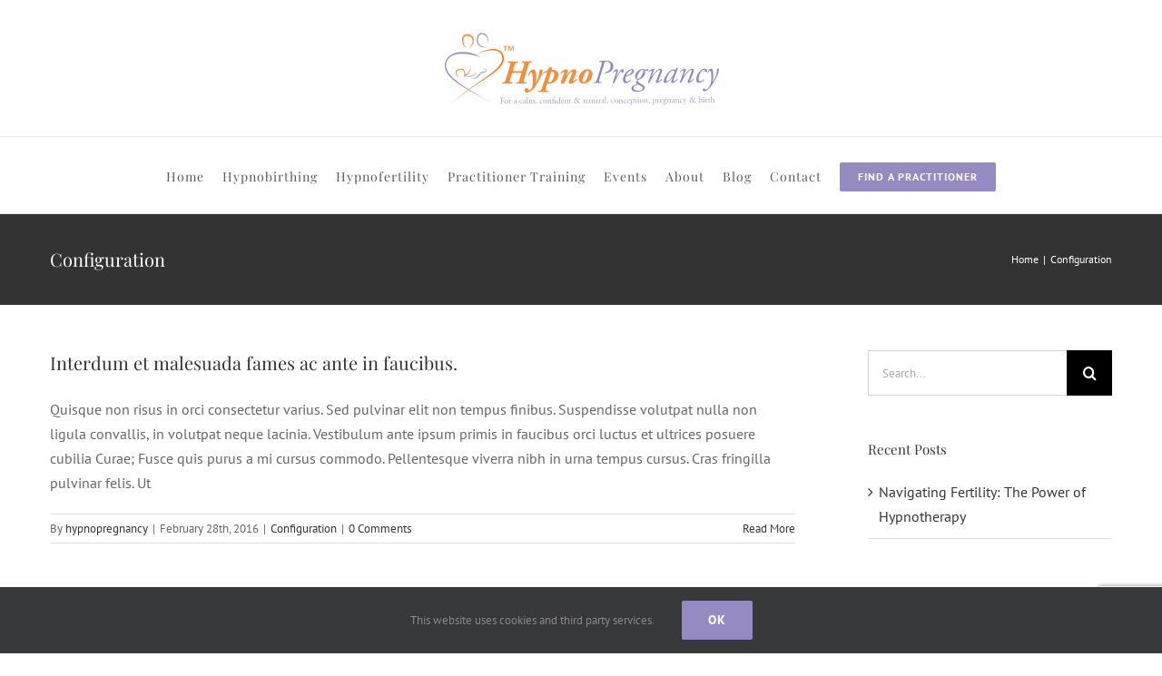

--- FILE ---
content_type: text/html; charset=UTF-8
request_url: https://hypnopregnancy.co.uk/faq_category/configuration/
body_size: 11870
content:
<!DOCTYPE html>
<html class="avada-html-layout-wide avada-html-header-position-top avada-html-is-archive" lang="en-GB" prefix="og: http://ogp.me/ns# fb: http://ogp.me/ns/fb#">
<head>
	<meta http-equiv="X-UA-Compatible" content="IE=edge" />
	<meta http-equiv="Content-Type" content="text/html; charset=utf-8"/>
	<meta name="viewport" content="width=device-width, initial-scale=1" />
	<meta name='robots' content='index, follow, max-image-preview:large, max-snippet:-1, max-video-preview:-1' />
	<style>img:is([sizes="auto" i], [sizes^="auto," i]) { contain-intrinsic-size: 3000px 1500px }</style>
	
	<!-- This site is optimized with the Yoast SEO plugin v26.2 - https://yoast.com/wordpress/plugins/seo/ -->
	<title>Configuration Archives - HypnoPregnancy</title>
	<link rel="canonical" href="https://hypnopregnancy.co.uk/faq_category/configuration/" />
	<meta property="og:locale" content="en_GB" />
	<meta property="og:type" content="article" />
	<meta property="og:title" content="Configuration Archives - HypnoPregnancy" />
	<meta property="og:url" content="https://hypnopregnancy.co.uk/faq_category/configuration/" />
	<meta property="og:site_name" content="HypnoPregnancy" />
	<meta name="twitter:card" content="summary_large_image" />
	<script type="application/ld+json" class="yoast-schema-graph">{"@context":"https://schema.org","@graph":[{"@type":"CollectionPage","@id":"https://hypnopregnancy.co.uk/faq_category/configuration/","url":"https://hypnopregnancy.co.uk/faq_category/configuration/","name":"Configuration Archives - HypnoPregnancy","isPartOf":{"@id":"https://hypnopregnancy.co.uk/#website"},"breadcrumb":{"@id":"https://hypnopregnancy.co.uk/faq_category/configuration/#breadcrumb"},"inLanguage":"en-GB"},{"@type":"BreadcrumbList","@id":"https://hypnopregnancy.co.uk/faq_category/configuration/#breadcrumb","itemListElement":[{"@type":"ListItem","position":1,"name":"Home","item":"https://hypnopregnancy.co.uk/"},{"@type":"ListItem","position":2,"name":"Configuration"}]},{"@type":"WebSite","@id":"https://hypnopregnancy.co.uk/#website","url":"https://hypnopregnancy.co.uk/","name":"HypnoPregnancy","description":"Hypno Pregnancy","publisher":{"@id":"https://hypnopregnancy.co.uk/#organization"},"potentialAction":[{"@type":"SearchAction","target":{"@type":"EntryPoint","urlTemplate":"https://hypnopregnancy.co.uk/?s={search_term_string}"},"query-input":{"@type":"PropertyValueSpecification","valueRequired":true,"valueName":"search_term_string"}}],"inLanguage":"en-GB"},{"@type":"Organization","@id":"https://hypnopregnancy.co.uk/#organization","name":"HypnoPregnancy","url":"https://hypnopregnancy.co.uk/","logo":{"@type":"ImageObject","inLanguage":"en-GB","@id":"https://hypnopregnancy.co.uk/#/schema/logo/image/","url":"https://www.hypnopregnancy.co.uk/wp-content/uploads/2020/09/Hypno.jpg","contentUrl":"https://www.hypnopregnancy.co.uk/wp-content/uploads/2020/09/Hypno.jpg","width":160,"height":176,"caption":"HypnoPregnancy"},"image":{"@id":"https://hypnopregnancy.co.uk/#/schema/logo/image/"}}]}</script>
	<!-- / Yoast SEO plugin. -->


<link rel="alternate" type="application/rss+xml" title="HypnoPregnancy &raquo; Feed" href="https://hypnopregnancy.co.uk/feed/" />
<link rel="alternate" type="application/rss+xml" title="HypnoPregnancy &raquo; Comments Feed" href="https://hypnopregnancy.co.uk/comments/feed/" />
<link rel="alternate" type="text/calendar" title="HypnoPregnancy &raquo; iCal Feed" href="https://hypnopregnancy.co.uk/events/?ical=1" />
					<link rel="shortcut icon" href="https://usercontent.one/wp/hypnopregnancy.co.uk/wp-content/uploads/2020/10/32.jpg?media=1761928859" type="image/x-icon" />
		
					<!-- Apple Touch Icon -->
			<link rel="apple-touch-icon" sizes="180x180" href="https://usercontent.one/wp/hypnopregnancy.co.uk/wp-content/uploads/2020/10/144.jpg?media=1761928859">
		
					<!-- Android Icon -->
			<link rel="icon" sizes="192x192" href="https://usercontent.one/wp/hypnopregnancy.co.uk/wp-content/uploads/2020/10/57.jpg?media=1761928859">
		
					<!-- MS Edge Icon -->
			<meta name="msapplication-TileImage" content="https://usercontent.one/wp/hypnopregnancy.co.uk/wp-content/uploads/2020/10/72.jpg?media=1761928859">
				<link rel="alternate" type="application/rss+xml" title="HypnoPregnancy &raquo; Configuration FAQ Categories Feed" href="https://hypnopregnancy.co.uk/faq_category/configuration/feed/" />
				
		<meta property="og:locale" content="en_GB"/>
		<meta property="og:type" content="article"/>
		<meta property="og:site_name" content="HypnoPregnancy"/>
		<meta property="og:title" content="Configuration Archives - HypnoPregnancy"/>
				<meta property="og:url" content="https://hypnopregnancy.co.uk/faq-items/interdum-et-malesuada-fames-ac-ante-in-faucibus/"/>
																				<meta property="og:image" content="https://usercontent.one/wp/hypnopregnancy.co.uk/wp-content/uploads/2021/10/HypnoPregnancy-Logo-TM.jpg?media=1761928859"/>
		<meta property="og:image:width" content="620"/>
		<meta property="og:image:height" content="176"/>
		<meta property="og:image:type" content="image/jpeg"/>
				<link rel='stylesheet' id='fusion-dynamic-css-css' href='https://usercontent.one/wp/hypnopregnancy.co.uk/wp-content/uploads/fusion-styles/92148a93f4d810909132a8a31f218e3a.min.css?ver=3.13.3&media=1761928859' type='text/css' media='all' />
<script type="text/javascript" src="https://hypnopregnancy.co.uk/wp-includes/js/jquery/jquery.min.js?ver=3.7.1" id="jquery-core-js"></script>
<script type="text/javascript" src="https://hypnopregnancy.co.uk/wp-includes/js/jquery/jquery-migrate.min.js?ver=3.4.1" id="jquery-migrate-js"></script>
<link rel="https://api.w.org/" href="https://hypnopregnancy.co.uk/wp-json/" /><link rel="alternate" title="JSON" type="application/json" href="https://hypnopregnancy.co.uk/wp-json/wp/v2/faq_category/42" /><link rel="EditURI" type="application/rsd+xml" title="RSD" href="https://hypnopregnancy.co.uk/xmlrpc.php?rsd" />
<meta name="generator" content="WordPress 6.8.3" />
<style>[class*=" icon-oc-"],[class^=icon-oc-]{speak:none;font-style:normal;font-weight:400;font-variant:normal;text-transform:none;line-height:1;-webkit-font-smoothing:antialiased;-moz-osx-font-smoothing:grayscale}.icon-oc-one-com-white-32px-fill:before{content:"901"}.icon-oc-one-com:before{content:"900"}#one-com-icon,.toplevel_page_onecom-wp .wp-menu-image{speak:none;display:flex;align-items:center;justify-content:center;text-transform:none;line-height:1;-webkit-font-smoothing:antialiased;-moz-osx-font-smoothing:grayscale}.onecom-wp-admin-bar-item>a,.toplevel_page_onecom-wp>.wp-menu-name{font-size:16px;font-weight:400;line-height:1}.toplevel_page_onecom-wp>.wp-menu-name img{width:69px;height:9px;}.wp-submenu-wrap.wp-submenu>.wp-submenu-head>img{width:88px;height:auto}.onecom-wp-admin-bar-item>a img{height:7px!important}.onecom-wp-admin-bar-item>a img,.toplevel_page_onecom-wp>.wp-menu-name img{opacity:.8}.onecom-wp-admin-bar-item.hover>a img,.toplevel_page_onecom-wp.wp-has-current-submenu>.wp-menu-name img,li.opensub>a.toplevel_page_onecom-wp>.wp-menu-name img{opacity:1}#one-com-icon:before,.onecom-wp-admin-bar-item>a:before,.toplevel_page_onecom-wp>.wp-menu-image:before{content:'';position:static!important;background-color:rgba(240,245,250,.4);border-radius:102px;width:18px;height:18px;padding:0!important}.onecom-wp-admin-bar-item>a:before{width:14px;height:14px}.onecom-wp-admin-bar-item.hover>a:before,.toplevel_page_onecom-wp.opensub>a>.wp-menu-image:before,.toplevel_page_onecom-wp.wp-has-current-submenu>.wp-menu-image:before{background-color:#76b82a}.onecom-wp-admin-bar-item>a{display:inline-flex!important;align-items:center;justify-content:center}#one-com-logo-wrapper{font-size:4em}#one-com-icon{vertical-align:middle}.imagify-welcome{display:none !important;}</style><meta name="tec-api-version" content="v1"><meta name="tec-api-origin" content="https://hypnopregnancy.co.uk"><link rel="alternate" href="https://hypnopregnancy.co.uk/wp-json/tribe/events/v1/" /><style type="text/css" id="css-fb-visibility">@media screen and (max-width: 640px){.fusion-no-small-visibility{display:none !important;}body .sm-text-align-center{text-align:center !important;}body .sm-text-align-left{text-align:left !important;}body .sm-text-align-right{text-align:right !important;}body .sm-flex-align-center{justify-content:center !important;}body .sm-flex-align-flex-start{justify-content:flex-start !important;}body .sm-flex-align-flex-end{justify-content:flex-end !important;}body .sm-mx-auto{margin-left:auto !important;margin-right:auto !important;}body .sm-ml-auto{margin-left:auto !important;}body .sm-mr-auto{margin-right:auto !important;}body .fusion-absolute-position-small{position:absolute;top:auto;width:100%;}.awb-sticky.awb-sticky-small{ position: sticky; top: var(--awb-sticky-offset,0); }}@media screen and (min-width: 641px) and (max-width: 1024px){.fusion-no-medium-visibility{display:none !important;}body .md-text-align-center{text-align:center !important;}body .md-text-align-left{text-align:left !important;}body .md-text-align-right{text-align:right !important;}body .md-flex-align-center{justify-content:center !important;}body .md-flex-align-flex-start{justify-content:flex-start !important;}body .md-flex-align-flex-end{justify-content:flex-end !important;}body .md-mx-auto{margin-left:auto !important;margin-right:auto !important;}body .md-ml-auto{margin-left:auto !important;}body .md-mr-auto{margin-right:auto !important;}body .fusion-absolute-position-medium{position:absolute;top:auto;width:100%;}.awb-sticky.awb-sticky-medium{ position: sticky; top: var(--awb-sticky-offset,0); }}@media screen and (min-width: 1025px){.fusion-no-large-visibility{display:none !important;}body .lg-text-align-center{text-align:center !important;}body .lg-text-align-left{text-align:left !important;}body .lg-text-align-right{text-align:right !important;}body .lg-flex-align-center{justify-content:center !important;}body .lg-flex-align-flex-start{justify-content:flex-start !important;}body .lg-flex-align-flex-end{justify-content:flex-end !important;}body .lg-mx-auto{margin-left:auto !important;margin-right:auto !important;}body .lg-ml-auto{margin-left:auto !important;}body .lg-mr-auto{margin-right:auto !important;}body .fusion-absolute-position-large{position:absolute;top:auto;width:100%;}.awb-sticky.awb-sticky-large{ position: sticky; top: var(--awb-sticky-offset,0); }}</style>		<script type="text/javascript">
			var doc = document.documentElement;
			doc.setAttribute( 'data-useragent', navigator.userAgent );
		</script>
		<!-- Global site tag (gtag.js) - Google Analytics -->
<script async src="https://www.googletagmanager.com/gtag/js?id=UA-180290384-1"></script>
<script>
  window.dataLayer = window.dataLayer || [];
  function gtag(){dataLayer.push(arguments);}
  gtag('js', new Date());

  gtag('config', 'UA-180290384-1');
</script>
	</head>

<body data-rsssl=1 class="archive tax-faq_category term-configuration term-42 wp-theme-Avada tribe-no-js has-sidebar fusion-image-hovers fusion-pagination-sizing fusion-button_type-flat fusion-button_span-no fusion-button_gradient-linear avada-image-rollover-circle-yes avada-image-rollover-yes avada-image-rollover-direction-top fusion-body ltr no-mobile-sticky-header no-mobile-slidingbar no-mobile-totop avada-has-rev-slider-styles fusion-disable-outline fusion-sub-menu-fade mobile-logo-pos-center layout-wide-mode avada-has-boxed-modal-shadow-none layout-scroll-offset-full avada-has-zero-margin-offset-top fusion-top-header menu-text-align-center mobile-menu-design-modern fusion-show-pagination-text fusion-header-layout-v5 avada-responsive avada-footer-fx-none avada-menu-highlight-style-bar fusion-search-form-classic fusion-main-menu-search-dropdown fusion-avatar-square avada-dropdown-styles avada-blog-layout-grid avada-blog-archive-layout-large avada-ec-not-100-width avada-ec-meta-layout-sidebar avada-header-shadow-no avada-menu-icon-position-left avada-has-megamenu-shadow avada-has-mainmenu-dropdown-divider avada-has-pagetitle-bg-full avada-has-pagetitle-bg-parallax avada-has-titlebar-bar_and_content avada-has-pagination-padding avada-flyout-menu-direction-fade avada-ec-views-v2" data-awb-post-id="1762">
		<a class="skip-link screen-reader-text" href="#content">Skip to content</a>

	<div id="boxed-wrapper">
		
		<div id="wrapper" class="fusion-wrapper">
			<div id="home" style="position:relative;top:-1px;"></div>
							
					
			<header class="fusion-header-wrapper">
				<div class="fusion-header-v5 fusion-logo-alignment fusion-logo-center fusion-sticky-menu- fusion-sticky-logo-1 fusion-mobile-logo-1 fusion-sticky-menu-only fusion-header-menu-align-center fusion-mobile-menu-design-modern">
					<div class="fusion-header-sticky-height"></div>
<div class="fusion-sticky-header-wrapper"> <!-- start fusion sticky header wrapper -->
	<div class="fusion-header">
		<div class="fusion-row">
							<div class="fusion-logo" data-margin-top="31px" data-margin-bottom="31px" data-margin-left="0px" data-margin-right="0px">
			<a class="fusion-logo-link"  href="https://hypnopregnancy.co.uk/" >

						<!-- standard logo -->
			<img src="https://usercontent.one/wp/hypnopregnancy.co.uk/wp-content/uploads/2021/10/HypnoPregnancy-Logo-TM.jpg?media=1761928859" srcset="https://usercontent.one/wp/hypnopregnancy.co.uk/wp-content/uploads/2021/10/HypnoPregnancy-Logo-TM.jpg?media=1761928859 1x, https://usercontent.one/wp/hypnopregnancy.co.uk/wp-content/uploads/2021/10/HypnoPregnancy-Logo-TM.jpg?media=1761928859 2x" width="620" height="176" style="max-height:176px;height:auto;" alt="HypnoPregnancy Logo" data-retina_logo_url="https://usercontent.one/wp/hypnopregnancy.co.uk/wp-content/uploads/2021/10/HypnoPregnancy-Logo-TM.jpg?media=1761928859" class="fusion-standard-logo" />

											<!-- mobile logo -->
				<img src="https://usercontent.one/wp/hypnopregnancy.co.uk/wp-content/uploads/2021/10/HypnoPregnancy-Logo-TM.jpg?media=1761928859" srcset="https://usercontent.one/wp/hypnopregnancy.co.uk/wp-content/uploads/2021/10/HypnoPregnancy-Logo-TM.jpg?media=1761928859 1x, https://usercontent.one/wp/hypnopregnancy.co.uk/wp-content/uploads/2021/10/HypnoPregnancy-Logo-TM.jpg?media=1761928859 2x" width="620" height="176" style="max-height:176px;height:auto;" alt="HypnoPregnancy Logo" data-retina_logo_url="https://usercontent.one/wp/hypnopregnancy.co.uk/wp-content/uploads/2021/10/HypnoPregnancy-Logo-TM.jpg?media=1761928859" class="fusion-mobile-logo" />
			
											<!-- sticky header logo -->
				<img src="https://usercontent.one/wp/hypnopregnancy.co.uk/wp-content/uploads/2021/10/HypnoPregnancy-Logo-TM.jpg?media=1761928859" srcset="https://usercontent.one/wp/hypnopregnancy.co.uk/wp-content/uploads/2021/10/HypnoPregnancy-Logo-TM.jpg?media=1761928859 1x, https://usercontent.one/wp/hypnopregnancy.co.uk/wp-content/uploads/2021/10/HypnoPregnancy-Logo-TM.jpg?media=1761928859 2x" width="620" height="176" style="max-height:176px;height:auto;" alt="HypnoPregnancy Logo" data-retina_logo_url="https://usercontent.one/wp/hypnopregnancy.co.uk/wp-content/uploads/2021/10/HypnoPregnancy-Logo-TM.jpg?media=1761928859" class="fusion-sticky-logo" />
					</a>
		</div>
								<div class="fusion-mobile-menu-icons">
							<a href="#" class="fusion-icon awb-icon-bars" aria-label="Toggle mobile menu" aria-expanded="false"></a>
		
		
		
			</div>
			
					</div>
	</div>
	<div class="fusion-secondary-main-menu">
		<div class="fusion-row">
			<nav class="fusion-main-menu" aria-label="Main Menu"><ul id="menu-classic-main-menu" class="fusion-menu"><li  id="menu-item-1701"  class="menu-item menu-item-type-post_type menu-item-object-page menu-item-home menu-item-1701"  data-item-id="1701"><a  href="https://hypnopregnancy.co.uk/" class="fusion-bar-highlight"><span class="menu-text">Home</span></a></li><li  id="menu-item-3322"  class="menu-item menu-item-type-custom menu-item-object-custom menu-item-3322"  data-item-id="3322"><a  href="/hypnobirthing-kent/" class="fusion-bar-highlight"><span class="menu-text">Hypnobirthing</span></a></li><li  id="menu-item-3323"  class="menu-item menu-item-type-custom menu-item-object-custom menu-item-3323"  data-item-id="3323"><a  href="/hypnofertility-faversham-kent/" class="fusion-bar-highlight"><span class="menu-text">Hypnofertility</span></a></li><li  id="menu-item-3324"  class="menu-item menu-item-type-custom menu-item-object-custom menu-item-3324"  data-item-id="3324"><a  href="/practitioner-training/" class="fusion-bar-highlight"><span class="menu-text">Practitioner Training</span></a></li><li  id="menu-item-3608"  class="menu-item menu-item-type-custom menu-item-object-custom menu-item-3608"  data-item-id="3608"><a  href="/events/" class="fusion-bar-highlight"><span class="menu-text">Events</span></a></li><li  id="menu-item-3325"  class="menu-item menu-item-type-custom menu-item-object-custom menu-item-3325"  data-item-id="3325"><a  href="/about-hypnopregnancy/" class="fusion-bar-highlight"><span class="menu-text">About</span></a></li><li  id="menu-item-3887"  class="menu-item menu-item-type-custom menu-item-object-custom menu-item-3887"  data-item-id="3887"><a  href="/blog/" class="fusion-bar-highlight"><span class="menu-text">Blog</span></a></li><li  id="menu-item-3326"  class="menu-item menu-item-type-custom menu-item-object-custom menu-item-3326"  data-item-id="3326"><a  href="/contact/" class="fusion-bar-highlight"><span class="menu-text">Contact</span></a></li><li  id="menu-item-3593"  class="menu-item menu-item-type-custom menu-item-object-custom menu-item-3593 fusion-menu-item-button"  data-item-id="3593"><a  href="/find-a-practitioner/" class="fusion-bar-highlight"><span class="menu-text fusion-button button-default button-small">Find a Practitioner</span></a></li></ul></nav><div class="fusion-mobile-navigation"><ul id="menu-classic-main-menu-1" class="fusion-mobile-menu"><li   class="menu-item menu-item-type-post_type menu-item-object-page menu-item-home menu-item-1701"  data-item-id="1701"><a  href="https://hypnopregnancy.co.uk/" class="fusion-bar-highlight"><span class="menu-text">Home</span></a></li><li   class="menu-item menu-item-type-custom menu-item-object-custom menu-item-3322"  data-item-id="3322"><a  href="/hypnobirthing-kent/" class="fusion-bar-highlight"><span class="menu-text">Hypnobirthing</span></a></li><li   class="menu-item menu-item-type-custom menu-item-object-custom menu-item-3323"  data-item-id="3323"><a  href="/hypnofertility-faversham-kent/" class="fusion-bar-highlight"><span class="menu-text">Hypnofertility</span></a></li><li   class="menu-item menu-item-type-custom menu-item-object-custom menu-item-3324"  data-item-id="3324"><a  href="/practitioner-training/" class="fusion-bar-highlight"><span class="menu-text">Practitioner Training</span></a></li><li   class="menu-item menu-item-type-custom menu-item-object-custom menu-item-3608"  data-item-id="3608"><a  href="/events/" class="fusion-bar-highlight"><span class="menu-text">Events</span></a></li><li   class="menu-item menu-item-type-custom menu-item-object-custom menu-item-3325"  data-item-id="3325"><a  href="/about-hypnopregnancy/" class="fusion-bar-highlight"><span class="menu-text">About</span></a></li><li   class="menu-item menu-item-type-custom menu-item-object-custom menu-item-3887"  data-item-id="3887"><a  href="/blog/" class="fusion-bar-highlight"><span class="menu-text">Blog</span></a></li><li   class="menu-item menu-item-type-custom menu-item-object-custom menu-item-3326"  data-item-id="3326"><a  href="/contact/" class="fusion-bar-highlight"><span class="menu-text">Contact</span></a></li><li   class="menu-item menu-item-type-custom menu-item-object-custom menu-item-3593 fusion-menu-item-button"  data-item-id="3593"><a  href="/find-a-practitioner/" class="fusion-bar-highlight"><span class="menu-text fusion-button button-default button-small">Find a Practitioner</span></a></li></ul></div>
<nav class="fusion-mobile-nav-holder fusion-mobile-menu-text-align-left" aria-label="Main Menu Mobile"></nav>

					</div>
	</div>
</div> <!-- end fusion sticky header wrapper -->
				</div>
				<div class="fusion-clearfix"></div>
			</header>
								
							<div id="sliders-container" class="fusion-slider-visibility">
					</div>
				
					
							
			<section class="avada-page-titlebar-wrapper" aria-label="Page Title Bar">
	<div class="fusion-page-title-bar fusion-page-title-bar-none fusion-page-title-bar-left">
		<div class="fusion-page-title-row">
			<div class="fusion-page-title-wrapper">
				<div class="fusion-page-title-captions">

																							<h1 class="entry-title">Configuration</h1>

											
					
				</div>

															<div class="fusion-page-title-secondary">
							<nav class="fusion-breadcrumbs awb-yoast-breadcrumbs" aria-label="Breadcrumb"><ol class="awb-breadcrumb-list"><li class="fusion-breadcrumb-item awb-breadcrumb-sep awb-home" ><a href="https://hypnopregnancy.co.uk" class="fusion-breadcrumb-link"><span >Home</span></a></li><li class="fusion-breadcrumb-item"  aria-current="page"><span  class="breadcrumb-leaf">Configuration</span></li></ol></nav>						</div>
									
			</div>
		</div>
	</div>
</section>

						<main id="main" class="clearfix ">
				<div class="fusion-row" style="">
<section id="content" class="" style="float: left;">
	
	<div id="posts-container" class="fusion-blog-archive fusion-blog-layout-large-wrapper fusion-clearfix">
	<div class="fusion-posts-container fusion-blog-layout-large fusion-blog-pagination fusion-blog-rollover " data-pages="1">
		
		
													<article id="post-1762" class="fusion-post-large  post fusion-clearfix post-1762 avada_faq type-avada_faq status-publish format-standard hentry faq_category-configuration">
				
				
				
									
				
				
				
				<div class="fusion-post-content post-content">
					<h2 class="entry-title fusion-post-title"><a href="https://hypnopregnancy.co.uk/faq-items/interdum-et-malesuada-fames-ac-ante-in-faucibus/">Interdum et malesuada fames ac ante in faucibus.</a></h2>
										
					<div class="fusion-post-content-container">
						<p>Quisque non risus in orci consectetur varius. Sed pulvinar elit non tempus finibus. Suspendisse volutpat nulla non ligula convallis, in volutpat neque lacinia. Vestibulum ante ipsum primis in faucibus orci luctus et ultrices posuere cubilia Curae; Fusce quis purus a mi cursus commodo. Pellentesque viverra nibh in urna tempus cursus. Cras fringilla pulvinar felis. Ut</p>					</div>
				</div>

				
																			<div class="fusion-meta-info">
																						<div class="fusion-alignleft">By <span class="vcard"><span class="fn"><a href="https://hypnopregnancy.co.uk/author/hypnopregnancy/" title="Posts by hypnopregnancy" rel="author">hypnopregnancy</a></span></span><span class="fusion-inline-sep">|</span><span class="updated rich-snippet-hidden">2016-02-28T00:20:33+00:00</span><span>February 28th, 2016</span><span class="fusion-inline-sep">|</span><a href="https://hypnopregnancy.co.uk/faq_category/configuration/" rel="tag">Configuration</a><span class="fusion-inline-sep">|</span><span class="fusion-comments"><a href="https://hypnopregnancy.co.uk/faq-items/interdum-et-malesuada-fames-ac-ante-in-faucibus/#respond">0 Comments</a></span></div>							
																														<div class="fusion-alignright">
									<a href="https://hypnopregnancy.co.uk/faq-items/interdum-et-malesuada-fames-ac-ante-in-faucibus/" class="fusion-read-more" aria-label="More on Interdum et malesuada fames ac ante in faucibus.">
										Read More									</a>
								</div>
													</div>
									
				
							</article>

			
											<article id="post-1754" class="fusion-post-large  post fusion-clearfix post-1754 avada_faq type-avada_faq status-publish format-standard hentry faq_category-configuration">
				
				
				
									
				
				
				
				<div class="fusion-post-content post-content">
					<h2 class="entry-title fusion-post-title"><a href="https://hypnopregnancy.co.uk/faq-items/aenean-pretium-felis-vel-purus-bibendum-luctus/">Aenean pretium felis vel purus bibendum luctus.</a></h2>
										
					<div class="fusion-post-content-container">
						<p>Sed rhoncus viverra gravida. Aliquam lobortis nulla sit amet tincidunt tincidunt. Maecenas pulvinar maximus massa, nec eleifend turpis ornare sit amet. Nullam eget malesuada erat. Morbi volutpat, ante nec pharetra suscipit, augue nulla porttitor dolor, nec lacinia eros elit id arcu. Vivamus ultricies est eget sapien congue volutpat. Curabitur ac ipsum et orci accumsan scelerisque.</p>					</div>
				</div>

				
																			<div class="fusion-meta-info">
																						<div class="fusion-alignleft">By <span class="vcard"><span class="fn"><a href="https://hypnopregnancy.co.uk/author/hypnopregnancy/" title="Posts by hypnopregnancy" rel="author">hypnopregnancy</a></span></span><span class="fusion-inline-sep">|</span><span class="updated rich-snippet-hidden">2016-02-27T23:49:54+00:00</span><span>February 27th, 2016</span><span class="fusion-inline-sep">|</span><a href="https://hypnopregnancy.co.uk/faq_category/configuration/" rel="tag">Configuration</a><span class="fusion-inline-sep">|</span><span class="fusion-comments"><a href="https://hypnopregnancy.co.uk/faq-items/aenean-pretium-felis-vel-purus-bibendum-luctus/#respond">0 Comments</a></span></div>							
																														<div class="fusion-alignright">
									<a href="https://hypnopregnancy.co.uk/faq-items/aenean-pretium-felis-vel-purus-bibendum-luctus/" class="fusion-read-more" aria-label="More on Aenean pretium felis vel purus bibendum luctus.">
										Read More									</a>
								</div>
													</div>
									
				
							</article>

			
		
		
	</div>

			</div>
</section>
<aside id="sidebar" class="sidebar fusion-widget-area fusion-content-widget-area fusion-sidebar-right fusion-blogsidebar" style="float: right;" data="">
											
					<section id="search-2" class="widget widget_search">		<form role="search" class="searchform fusion-search-form  fusion-search-form-classic" method="get" action="https://hypnopregnancy.co.uk/">
			<div class="fusion-search-form-content">

				
				<div class="fusion-search-field search-field">
					<label><span class="screen-reader-text">Search for:</span>
													<input type="search" value="" name="s" class="s" placeholder="Search..." required aria-required="true" aria-label="Search..."/>
											</label>
				</div>
				<div class="fusion-search-button search-button">
					<input type="submit" class="fusion-search-submit searchsubmit" aria-label="Search" value="&#xf002;" />
									</div>

				
			</div>


			
		</form>
		</section>
		<section id="recent-posts-4" class="widget widget_recent_entries">
		<div class="heading"><h4 class="widget-title">Recent Posts</h4></div>
		<ul>
											<li>
					<a href="https://hypnopregnancy.co.uk/navigating-fertility-the-impact-of-hypnotherapy/">Navigating Fertility: The Power of Hypnotherapy</a>
									</li>
					</ul>

		</section><section id="categories-3" class="widget widget_categories"><div class="heading"><h4 class="widget-title">Categories</h4></div>
			<ul>
					<li class="cat-item cat-item-85"><a href="https://hypnopregnancy.co.uk/category/hypno-pregnancy/">Hypno Pregnancy</a>
</li>
			</ul>

			</section>			</aside>
						
					</div>  <!-- fusion-row -->
				</main>  <!-- #main -->
				
				
								
					
		<div class="fusion-footer">
					
	<footer class="fusion-footer-widget-area fusion-widget-area">
		<div class="fusion-row">
			<div class="fusion-columns fusion-columns-3 fusion-widget-area">
				
																									<div class="fusion-column col-lg-4 col-md-4 col-sm-4">
																												</div>
																										<div class="fusion-column col-lg-4 col-md-4 col-sm-4">
													</div>
																										<div class="fusion-column fusion-column-last col-lg-4 col-md-4 col-sm-4">
													</div>
																																				
				<div class="fusion-clearfix"></div>
			</div> <!-- fusion-columns -->
		</div> <!-- fusion-row -->
	</footer> <!-- fusion-footer-widget-area -->

	
	<footer id="footer" class="fusion-footer-copyright-area">
		<div class="fusion-row">
			<div class="fusion-copyright-content">

				<div class="fusion-copyright-notice">
		<div>
		Copyright © Marcia Tillman & Julie Taylor - <script>document.write(new Date().getFullYear());</script>   |   <a href="https://gingerpixels.co.uk/">Ginger Pixels</a> - <a href="https://www.gingerpixels.co.uk/website-design-in-whitstable-kent/">Website Design Whitstable</a> - <a href="https://hypnopregnancy.co.uk/privacy-policy/">Privacy Policy</a>	</div>
</div>
<div class="fusion-social-links-footer">
	<div class="fusion-social-networks"><div class="fusion-social-networks-wrapper"><a  class="fusion-social-network-icon fusion-tooltip fusion-facebook awb-icon-facebook" style data-placement="top" data-title="Facebook" data-toggle="tooltip" title="Facebook" href="https://www.facebook.com/abbeyplaceclinic" target="_blank" rel="noreferrer"><span class="screen-reader-text">Facebook</span></a><a  class="fusion-social-network-icon fusion-tooltip fusion-twitter awb-icon-twitter" style data-placement="top" data-title="X" data-toggle="tooltip" title="X" href="https://twitter.com/favershamclinic" target="_blank" rel="noopener noreferrer"><span class="screen-reader-text">X</span></a><a  class="fusion-social-network-icon fusion-tooltip fusion-youtube awb-icon-youtube" style data-placement="top" data-title="YouTube" data-toggle="tooltip" title="YouTube" href="https://www.youtube.com/user/AbbeyPlaceClinic" target="_blank" rel="noopener noreferrer"><span class="screen-reader-text">YouTube</span></a></div></div></div>

			</div> <!-- fusion-fusion-copyright-content -->
		</div> <!-- fusion-row -->
	</footer> <!-- #footer -->
		</div> <!-- fusion-footer -->

		
																</div> <!-- wrapper -->
		</div> <!-- #boxed-wrapper -->
				<a class="fusion-one-page-text-link fusion-page-load-link" tabindex="-1" href="#" aria-hidden="true">Page load link</a>

		<div class="avada-footer-scripts">
			<script type="text/javascript">var fusionNavIsCollapsed=function(e){var t,n;window.innerWidth<=e.getAttribute("data-breakpoint")?(e.classList.add("collapse-enabled"),e.classList.remove("awb-menu_desktop"),e.classList.contains("expanded")||window.dispatchEvent(new CustomEvent("fusion-mobile-menu-collapsed",{detail:{nav:e}})),(n=e.querySelectorAll(".menu-item-has-children.expanded")).length&&n.forEach((function(e){e.querySelector(".awb-menu__open-nav-submenu_mobile").setAttribute("aria-expanded","false")}))):(null!==e.querySelector(".menu-item-has-children.expanded .awb-menu__open-nav-submenu_click")&&e.querySelector(".menu-item-has-children.expanded .awb-menu__open-nav-submenu_click").click(),e.classList.remove("collapse-enabled"),e.classList.add("awb-menu_desktop"),null!==e.querySelector(".awb-menu__main-ul")&&e.querySelector(".awb-menu__main-ul").removeAttribute("style")),e.classList.add("no-wrapper-transition"),clearTimeout(t),t=setTimeout(()=>{e.classList.remove("no-wrapper-transition")},400),e.classList.remove("loading")},fusionRunNavIsCollapsed=function(){var e,t=document.querySelectorAll(".awb-menu");for(e=0;e<t.length;e++)fusionNavIsCollapsed(t[e])};function avadaGetScrollBarWidth(){var e,t,n,l=document.createElement("p");return l.style.width="100%",l.style.height="200px",(e=document.createElement("div")).style.position="absolute",e.style.top="0px",e.style.left="0px",e.style.visibility="hidden",e.style.width="200px",e.style.height="150px",e.style.overflow="hidden",e.appendChild(l),document.body.appendChild(e),t=l.offsetWidth,e.style.overflow="scroll",t==(n=l.offsetWidth)&&(n=e.clientWidth),document.body.removeChild(e),jQuery("html").hasClass("awb-scroll")&&10<t-n?10:t-n}fusionRunNavIsCollapsed(),window.addEventListener("fusion-resize-horizontal",fusionRunNavIsCollapsed);</script><script type="speculationrules">
{"prefetch":[{"source":"document","where":{"and":[{"href_matches":"\/*"},{"not":{"href_matches":["\/wp-*.php","\/wp-admin\/*","\/wp-content\/uploads\/*","\/wp-content\/*","\/wp-content\/plugins\/*","\/wp-content\/themes\/Avada\/*","\/*\\?(.+)"]}},{"not":{"selector_matches":"a[rel~=\"nofollow\"]"}},{"not":{"selector_matches":".no-prefetch, .no-prefetch a"}}]},"eagerness":"conservative"}]}
</script>

		<script>
		( function ( body ) {
			'use strict';
			body.className = body.className.replace( /\btribe-no-js\b/, 'tribe-js' );
		} )( document.body );
		</script>
		<script> /* <![CDATA[ */var tribe_l10n_datatables = {"aria":{"sort_ascending":": activate to sort column ascending","sort_descending":": activate to sort column descending"},"length_menu":"Show _MENU_ entries","empty_table":"No data available in table","info":"Showing _START_ to _END_ of _TOTAL_ entries","info_empty":"Showing 0 to 0 of 0 entries","info_filtered":"(filtered from _MAX_ total entries)","zero_records":"No matching records found","search":"Search:","all_selected_text":"All items on this page were selected. ","select_all_link":"Select all pages","clear_selection":"Clear Selection.","pagination":{"all":"All","next":"Next","previous":"Previous"},"select":{"rows":{"0":"","_":": Selected %d rows","1":": Selected 1 row"}},"datepicker":{"dayNames":["Sunday","Monday","Tuesday","Wednesday","Thursday","Friday","Saturday"],"dayNamesShort":["Sun","Mon","Tue","Wed","Thu","Fri","Sat"],"dayNamesMin":["S","M","T","W","T","F","S"],"monthNames":["January","February","March","April","May","June","July","August","September","October","November","December"],"monthNamesShort":["January","February","March","April","May","June","July","August","September","October","November","December"],"monthNamesMin":["Jan","Feb","Mar","Apr","May","Jun","Jul","Aug","Sep","Oct","Nov","Dec"],"nextText":"Next","prevText":"Prev","currentText":"Today","closeText":"Done","today":"Today","clear":"Clear"}};/* ]]> */ </script><div class="fusion-privacy-bar fusion-privacy-bar-bottom">
	<div class="fusion-privacy-bar-main">
		<span>This website uses cookies and third party services.					</span>
		<a href="#" class="fusion-privacy-bar-acceptance fusion-button fusion-button-default fusion-button-default-size fusion-button-span-no" data-alt-text="Update Settings" data-orig-text="Ok">
			Ok		</a>
			</div>
	</div>
<script type="text/javascript" src="https://usercontent.one/wp/hypnopregnancy.co.uk/wp-content/plugins/the-events-calendar/common/build/js/user-agent.js?media=1761928859?ver=da75d0bdea6dde3898df" id="tec-user-agent-js"></script>
<script type="text/javascript" src="https://hypnopregnancy.co.uk/wp-includes/js/dist/hooks.min.js?ver=4d63a3d491d11ffd8ac6" id="wp-hooks-js"></script>
<script type="text/javascript" src="https://hypnopregnancy.co.uk/wp-includes/js/dist/i18n.min.js?ver=5e580eb46a90c2b997e6" id="wp-i18n-js"></script>
<script type="text/javascript" id="wp-i18n-js-after">
/* <![CDATA[ */
wp.i18n.setLocaleData( { 'text direction\u0004ltr': [ 'ltr' ] } );
/* ]]> */
</script>
<script type="text/javascript" src="https://usercontent.one/wp/hypnopregnancy.co.uk/wp-content/plugins/contact-form-7/includes/swv/js/index.js?ver=6.1.2&media=1761928859" id="swv-js"></script>
<script type="text/javascript" id="contact-form-7-js-before">
/* <![CDATA[ */
var wpcf7 = {
    "api": {
        "root": "https:\/\/hypnopregnancy.co.uk\/wp-json\/",
        "namespace": "contact-form-7\/v1"
    }
};
/* ]]> */
</script>
<script type="text/javascript" src="https://usercontent.one/wp/hypnopregnancy.co.uk/wp-content/plugins/contact-form-7/includes/js/index.js?ver=6.1.2&media=1761928859" id="contact-form-7-js"></script>
<script type="text/javascript" src="https://www.google.com/recaptcha/api.js?render=6LfrL6kiAAAAAIuSkgJIDflnnrDRg1BSXuhC776R&amp;ver=3.0" id="google-recaptcha-js"></script>
<script type="text/javascript" src="https://hypnopregnancy.co.uk/wp-includes/js/dist/vendor/wp-polyfill.min.js?ver=3.15.0" id="wp-polyfill-js"></script>
<script type="text/javascript" id="wpcf7-recaptcha-js-before">
/* <![CDATA[ */
var wpcf7_recaptcha = {
    "sitekey": "6LfrL6kiAAAAAIuSkgJIDflnnrDRg1BSXuhC776R",
    "actions": {
        "homepage": "homepage",
        "contactform": "contactform"
    }
};
/* ]]> */
</script>
<script type="text/javascript" src="https://usercontent.one/wp/hypnopregnancy.co.uk/wp-content/plugins/contact-form-7/modules/recaptcha/index.js?ver=6.1.2&media=1761928859" id="wpcf7-recaptcha-js"></script>
<script type="text/javascript" src="https://usercontent.one/wp/hypnopregnancy.co.uk/wp-content/themes/Avada/includes/lib/assets/min/js/library/cssua.js?ver=2.1.28&media=1761928859" id="cssua-js"></script>
<script type="text/javascript" id="fusion-animations-js-extra">
/* <![CDATA[ */
var fusionAnimationsVars = {"status_css_animations":"desktop"};
/* ]]> */
</script>
<script type="text/javascript" src="https://usercontent.one/wp/hypnopregnancy.co.uk/wp-content/plugins/fusion-builder/assets/js/min/general/fusion-animations.js?ver=3.13.3&media=1761928859" id="fusion-animations-js"></script>
<script type="text/javascript" src="https://usercontent.one/wp/hypnopregnancy.co.uk/wp-content/themes/Avada/includes/lib/assets/min/js/general/awb-tabs-widget.js?ver=3.13.3&media=1761928859" id="awb-tabs-widget-js"></script>
<script type="text/javascript" src="https://usercontent.one/wp/hypnopregnancy.co.uk/wp-content/themes/Avada/includes/lib/assets/min/js/general/awb-vertical-menu-widget.js?ver=3.13.3&media=1761928859" id="awb-vertical-menu-widget-js"></script>
<script type="text/javascript" src="https://usercontent.one/wp/hypnopregnancy.co.uk/wp-content/themes/Avada/includes/lib/assets/min/js/library/modernizr.js?ver=3.3.1&media=1761928859" id="modernizr-js"></script>
<script type="text/javascript" id="fusion-js-extra">
/* <![CDATA[ */
var fusionJSVars = {"visibility_small":"640","visibility_medium":"1024"};
/* ]]> */
</script>
<script type="text/javascript" src="https://usercontent.one/wp/hypnopregnancy.co.uk/wp-content/themes/Avada/includes/lib/assets/min/js/general/fusion.js?ver=3.13.3&media=1761928859" id="fusion-js"></script>
<script type="text/javascript" src="https://usercontent.one/wp/hypnopregnancy.co.uk/wp-content/themes/Avada/includes/lib/assets/min/js/library/isotope.js?ver=3.0.4&media=1761928859" id="isotope-js"></script>
<script type="text/javascript" src="https://usercontent.one/wp/hypnopregnancy.co.uk/wp-content/themes/Avada/includes/lib/assets/min/js/library/packery.js?ver=2.0.0&media=1761928859" id="packery-js"></script>
<script type="text/javascript" src="https://usercontent.one/wp/hypnopregnancy.co.uk/wp-content/themes/Avada/includes/lib/assets/min/js/library/bootstrap.transition.js?ver=3.3.6&media=1761928859" id="bootstrap-transition-js"></script>
<script type="text/javascript" src="https://usercontent.one/wp/hypnopregnancy.co.uk/wp-content/themes/Avada/includes/lib/assets/min/js/library/bootstrap.tooltip.js?ver=3.3.5&media=1761928859" id="bootstrap-tooltip-js"></script>
<script type="text/javascript" src="https://usercontent.one/wp/hypnopregnancy.co.uk/wp-content/themes/Avada/includes/lib/assets/min/js/library/jquery.easing.js?ver=1.3&media=1761928859" id="jquery-easing-js"></script>
<script type="text/javascript" src="https://usercontent.one/wp/hypnopregnancy.co.uk/wp-content/themes/Avada/includes/lib/assets/min/js/library/jquery.fitvids.js?ver=1.1&media=1761928859" id="jquery-fitvids-js"></script>
<script type="text/javascript" src="https://usercontent.one/wp/hypnopregnancy.co.uk/wp-content/themes/Avada/includes/lib/assets/min/js/library/jquery.flexslider.js?ver=2.7.2&media=1761928859" id="jquery-flexslider-js"></script>
<script type="text/javascript" id="jquery-lightbox-js-extra">
/* <![CDATA[ */
var fusionLightboxVideoVars = {"lightbox_video_width":"1280","lightbox_video_height":"720"};
/* ]]> */
</script>
<script type="text/javascript" src="https://usercontent.one/wp/hypnopregnancy.co.uk/wp-content/themes/Avada/includes/lib/assets/min/js/library/jquery.ilightbox.js?ver=2.2.3&media=1761928859" id="jquery-lightbox-js"></script>
<script type="text/javascript" src="https://usercontent.one/wp/hypnopregnancy.co.uk/wp-content/themes/Avada/includes/lib/assets/min/js/library/jquery.infinitescroll.js?ver=2.1&media=1761928859" id="jquery-infinite-scroll-js"></script>
<script type="text/javascript" src="https://usercontent.one/wp/hypnopregnancy.co.uk/wp-content/themes/Avada/includes/lib/assets/min/js/library/jquery.mousewheel.js?ver=3.0.6&media=1761928859" id="jquery-mousewheel-js"></script>
<script type="text/javascript" src="https://usercontent.one/wp/hypnopregnancy.co.uk/wp-content/themes/Avada/includes/lib/assets/min/js/library/imagesLoaded.js?ver=3.1.8&media=1761928859" id="images-loaded-js"></script>
<script type="text/javascript" id="fusion-video-general-js-extra">
/* <![CDATA[ */
var fusionVideoGeneralVars = {"status_vimeo":"1","status_yt":"1"};
/* ]]> */
</script>
<script type="text/javascript" src="https://usercontent.one/wp/hypnopregnancy.co.uk/wp-content/themes/Avada/includes/lib/assets/min/js/library/fusion-video-general.js?media=1761928859?ver=1" id="fusion-video-general-js"></script>
<script type="text/javascript" id="fusion-video-bg-js-extra">
/* <![CDATA[ */
var fusionVideoBgVars = {"status_vimeo":"1","status_yt":"1"};
/* ]]> */
</script>
<script type="text/javascript" src="https://usercontent.one/wp/hypnopregnancy.co.uk/wp-content/themes/Avada/includes/lib/assets/min/js/library/fusion-video-bg.js?media=1761928859?ver=1" id="fusion-video-bg-js"></script>
<script type="text/javascript" id="fusion-lightbox-js-extra">
/* <![CDATA[ */
var fusionLightboxVars = {"status_lightbox":"1","lightbox_gallery":"1","lightbox_skin":"metro-white","lightbox_title":"1","lightbox_zoom":"1","lightbox_arrows":"1","lightbox_slideshow_speed":"5000","lightbox_loop":"0","lightbox_autoplay":"","lightbox_opacity":"0.90","lightbox_desc":"1","lightbox_social":"1","lightbox_social_links":{"facebook":{"source":"https:\/\/www.facebook.com\/sharer.php?u={URL}","text":"Share on Facebook"},"twitter":{"source":"https:\/\/x.com\/intent\/post?url={URL}","text":"Share on X"},"reddit":{"source":"https:\/\/reddit.com\/submit?url={URL}","text":"Share on Reddit"},"linkedin":{"source":"https:\/\/www.linkedin.com\/shareArticle?mini=true&url={URL}","text":"Share on LinkedIn"},"whatsapp":{"source":"https:\/\/api.whatsapp.com\/send?text={URL}","text":"Share on WhatsApp"},"tumblr":{"source":"https:\/\/www.tumblr.com\/share\/link?url={URL}","text":"Share on Tumblr"},"pinterest":{"source":"https:\/\/pinterest.com\/pin\/create\/button\/?url={URL}","text":"Share on Pinterest"},"vk":{"source":"https:\/\/vk.com\/share.php?url={URL}","text":"Share on Vk"},"mail":{"source":"mailto:?body={URL}","text":"Share by Email"}},"lightbox_deeplinking":"1","lightbox_path":"vertical","lightbox_post_images":"1","lightbox_animation_speed":"normal","l10n":{"close":"Press Esc to close","enterFullscreen":"Enter Fullscreen (Shift+Enter)","exitFullscreen":"Exit Fullscreen (Shift+Enter)","slideShow":"Slideshow","next":"Next","previous":"Previous"}};
/* ]]> */
</script>
<script type="text/javascript" src="https://usercontent.one/wp/hypnopregnancy.co.uk/wp-content/themes/Avada/includes/lib/assets/min/js/general/fusion-lightbox.js?media=1761928859?ver=1" id="fusion-lightbox-js"></script>
<script type="text/javascript" id="fusion-flexslider-js-extra">
/* <![CDATA[ */
var fusionFlexSliderVars = {"status_vimeo":"1","slideshow_autoplay":"1","slideshow_speed":"7000","pagination_video_slide":"","status_yt":"1","flex_smoothHeight":"false"};
/* ]]> */
</script>
<script type="text/javascript" src="https://usercontent.one/wp/hypnopregnancy.co.uk/wp-content/themes/Avada/includes/lib/assets/min/js/general/fusion-flexslider.js?media=1761928859?ver=1" id="fusion-flexslider-js"></script>
<script type="text/javascript" src="https://usercontent.one/wp/hypnopregnancy.co.uk/wp-content/themes/Avada/includes/lib/assets/min/js/general/fusion-tooltip.js?media=1761928859?ver=1" id="fusion-tooltip-js"></script>
<script type="text/javascript" src="https://usercontent.one/wp/hypnopregnancy.co.uk/wp-content/themes/Avada/includes/lib/assets/min/js/general/fusion-sharing-box.js?media=1761928859?ver=1" id="fusion-sharing-box-js"></script>
<script type="text/javascript" src="https://usercontent.one/wp/hypnopregnancy.co.uk/wp-content/themes/Avada/includes/lib/assets/min/js/library/jquery.sticky-kit.js?ver=1.1.2&media=1761928859" id="jquery-sticky-kit-js"></script>
<script type="text/javascript" src="https://usercontent.one/wp/hypnopregnancy.co.uk/wp-content/themes/Avada/includes/lib/assets/min/js/library/fusion-youtube.js?ver=2.2.1&media=1761928859" id="fusion-youtube-js"></script>
<script type="text/javascript" src="https://usercontent.one/wp/hypnopregnancy.co.uk/wp-content/themes/Avada/includes/lib/assets/min/js/library/vimeoPlayer.js?ver=2.2.1&media=1761928859" id="vimeo-player-js"></script>
<script type="text/javascript" src="https://usercontent.one/wp/hypnopregnancy.co.uk/wp-content/themes/Avada/includes/lib/assets/min/js/general/fusion-general-global.js?ver=3.13.3&media=1761928859" id="fusion-general-global-js"></script>
<script type="text/javascript" src="https://usercontent.one/wp/hypnopregnancy.co.uk/wp-content/themes/Avada/assets/min/js/general/avada-general-footer.js?ver=7.13.3&media=1761928859" id="avada-general-footer-js"></script>
<script type="text/javascript" src="https://usercontent.one/wp/hypnopregnancy.co.uk/wp-content/themes/Avada/assets/min/js/general/avada-quantity.js?ver=7.13.3&media=1761928859" id="avada-quantity-js"></script>
<script type="text/javascript" src="https://usercontent.one/wp/hypnopregnancy.co.uk/wp-content/themes/Avada/assets/min/js/general/avada-crossfade-images.js?ver=7.13.3&media=1761928859" id="avada-crossfade-images-js"></script>
<script type="text/javascript" src="https://usercontent.one/wp/hypnopregnancy.co.uk/wp-content/themes/Avada/assets/min/js/general/avada-select.js?ver=7.13.3&media=1761928859" id="avada-select-js"></script>
<script type="text/javascript" src="https://usercontent.one/wp/hypnopregnancy.co.uk/wp-content/themes/Avada/assets/min/js/general/avada-contact-form-7.js?ver=7.13.3&media=1761928859" id="avada-contact-form-7-js"></script>
<script type="text/javascript" src="https://usercontent.one/wp/hypnopregnancy.co.uk/wp-content/themes/Avada/assets/min/js/general/avada-events.js?ver=7.13.3&media=1761928859" id="avada-events-js"></script>
<script type="text/javascript" id="avada-privacy-js-extra">
/* <![CDATA[ */
var avadaPrivacyVars = {"name":"privacy_embeds","days":"30","path":"\/","types":[],"defaults":[],"button":"0"};
/* ]]> */
</script>
<script type="text/javascript" src="https://usercontent.one/wp/hypnopregnancy.co.uk/wp-content/themes/Avada/assets/min/js/general/avada-privacy.js?ver=7.13.3&media=1761928859" id="avada-privacy-js"></script>
<script type="text/javascript" id="avada-live-search-js-extra">
/* <![CDATA[ */
var avadaLiveSearchVars = {"live_search":"1","ajaxurl":"https:\/\/hypnopregnancy.co.uk\/wp-admin\/admin-ajax.php","no_search_results":"No search results match your query. Please try again","min_char_count":"4","per_page":"100","show_feat_img":"1","display_post_type":"1"};
/* ]]> */
</script>
<script type="text/javascript" src="https://usercontent.one/wp/hypnopregnancy.co.uk/wp-content/themes/Avada/assets/min/js/general/avada-live-search.js?ver=7.13.3&media=1761928859" id="avada-live-search-js"></script>
<script type="text/javascript" id="fusion-blog-js-extra">
/* <![CDATA[ */
var fusionBlogVars = {"infinite_blog_text":"<em>Loading the next set of posts...<\/em>","infinite_finished_msg":"<em>All items displayed.<\/em>","slideshow_autoplay":"1","lightbox_behavior":"all","blog_pagination_type":"pagination"};
/* ]]> */
</script>
<script type="text/javascript" src="https://usercontent.one/wp/hypnopregnancy.co.uk/wp-content/themes/Avada/includes/lib/assets/min/js/general/fusion-blog.js?ver=6.8.3&media=1761928859" id="fusion-blog-js"></script>
<script type="text/javascript" src="https://usercontent.one/wp/hypnopregnancy.co.uk/wp-content/themes/Avada/includes/lib/assets/min/js/general/fusion-alert.js?ver=6.8.3&media=1761928859" id="fusion-alert-js"></script>
<script type="text/javascript" src="https://usercontent.one/wp/hypnopregnancy.co.uk/wp-content/plugins/fusion-builder/assets/js/min/general/awb-off-canvas.js?ver=3.13.3&media=1761928859" id="awb-off-canvas-js"></script>
<script type="text/javascript" id="awb-widget-areas-js-extra">
/* <![CDATA[ */
var avadaSidebarsVars = {"header_position":"top","header_layout":"v5","header_sticky":"","header_sticky_type2_layout":"menu_only","side_header_break_point":"920","header_sticky_tablet":"1","sticky_header_shrinkage":"","nav_height":"84","sidebar_break_point":"800"};
/* ]]> */
</script>
<script type="text/javascript" src="https://usercontent.one/wp/hypnopregnancy.co.uk/wp-content/themes/Avada/includes/lib/assets/min/js/general/awb-widget-areas.js?ver=3.13.3&media=1761928859" id="awb-widget-areas-js"></script>
<script type="text/javascript" id="avada-drop-down-js-extra">
/* <![CDATA[ */
var avadaSelectVars = {"avada_drop_down":"1"};
/* ]]> */
</script>
<script type="text/javascript" src="https://usercontent.one/wp/hypnopregnancy.co.uk/wp-content/themes/Avada/assets/min/js/general/avada-drop-down.js?ver=7.13.3&media=1761928859" id="avada-drop-down-js"></script>
<script type="text/javascript" id="avada-to-top-js-extra">
/* <![CDATA[ */
var avadaToTopVars = {"status_totop":"desktop","totop_position":"right","totop_scroll_down_only":"0"};
/* ]]> */
</script>
<script type="text/javascript" src="https://usercontent.one/wp/hypnopregnancy.co.uk/wp-content/themes/Avada/assets/min/js/general/avada-to-top.js?ver=7.13.3&media=1761928859" id="avada-to-top-js"></script>
<script type="text/javascript" id="avada-header-js-extra">
/* <![CDATA[ */
var avadaHeaderVars = {"header_position":"top","header_sticky":"","header_sticky_type2_layout":"menu_only","header_sticky_shadow":"1","side_header_break_point":"920","header_sticky_mobile":"","header_sticky_tablet":"1","mobile_menu_design":"modern","sticky_header_shrinkage":"","nav_height":"84","nav_highlight_border":"3","nav_highlight_style":"bar","logo_margin_top":"31px","logo_margin_bottom":"31px","layout_mode":"wide","header_padding_top":"0px","header_padding_bottom":"0px","scroll_offset":"full"};
/* ]]> */
</script>
<script type="text/javascript" src="https://usercontent.one/wp/hypnopregnancy.co.uk/wp-content/themes/Avada/assets/min/js/general/avada-header.js?ver=7.13.3&media=1761928859" id="avada-header-js"></script>
<script type="text/javascript" id="avada-menu-js-extra">
/* <![CDATA[ */
var avadaMenuVars = {"site_layout":"wide","header_position":"top","logo_alignment":"center","header_sticky":"","header_sticky_mobile":"","header_sticky_tablet":"1","side_header_break_point":"920","megamenu_base_width":"site_width","mobile_menu_design":"modern","dropdown_goto":"Go to...","mobile_nav_cart":"Shopping Cart","mobile_submenu_open":"Open submenu of %s","mobile_submenu_close":"Close submenu of %s","submenu_slideout":"1"};
/* ]]> */
</script>
<script type="text/javascript" src="https://usercontent.one/wp/hypnopregnancy.co.uk/wp-content/themes/Avada/assets/min/js/general/avada-menu.js?ver=7.13.3&media=1761928859" id="avada-menu-js"></script>
<script type="text/javascript" src="https://usercontent.one/wp/hypnopregnancy.co.uk/wp-content/themes/Avada/assets/min/js/library/bootstrap.scrollspy.js?ver=7.13.3&media=1761928859" id="bootstrap-scrollspy-js"></script>
<script type="text/javascript" src="https://usercontent.one/wp/hypnopregnancy.co.uk/wp-content/themes/Avada/assets/min/js/general/avada-scrollspy.js?ver=7.13.3&media=1761928859" id="avada-scrollspy-js"></script>
<script type="text/javascript" id="fusion-responsive-typography-js-extra">
/* <![CDATA[ */
var fusionTypographyVars = {"site_width":"1170px","typography_sensitivity":"0.54","typography_factor":"1.50","elements":"h1, h2, h3, h4, h5, h6"};
/* ]]> */
</script>
<script type="text/javascript" src="https://usercontent.one/wp/hypnopregnancy.co.uk/wp-content/themes/Avada/includes/lib/assets/min/js/general/fusion-responsive-typography.js?ver=3.13.3&media=1761928859" id="fusion-responsive-typography-js"></script>
<script type="text/javascript" id="fusion-scroll-to-anchor-js-extra">
/* <![CDATA[ */
var fusionScrollToAnchorVars = {"content_break_point":"800","container_hundred_percent_height_mobile":"0","hundred_percent_scroll_sensitivity":"450"};
/* ]]> */
</script>
<script type="text/javascript" src="https://usercontent.one/wp/hypnopregnancy.co.uk/wp-content/themes/Avada/includes/lib/assets/min/js/general/fusion-scroll-to-anchor.js?ver=3.13.3&media=1761928859" id="fusion-scroll-to-anchor-js"></script>
<script type="text/javascript" id="fusion-video-js-extra">
/* <![CDATA[ */
var fusionVideoVars = {"status_vimeo":"1"};
/* ]]> */
</script>
<script type="text/javascript" src="https://usercontent.one/wp/hypnopregnancy.co.uk/wp-content/plugins/fusion-builder/assets/js/min/general/fusion-video.js?ver=3.13.3&media=1761928859" id="fusion-video-js"></script>
<script type="text/javascript" src="https://usercontent.one/wp/hypnopregnancy.co.uk/wp-content/plugins/fusion-builder/assets/js/min/general/fusion-column.js?ver=3.13.3&media=1761928859" id="fusion-column-js"></script>
				<script type="text/javascript">
				jQuery( document ).ready( function() {
					var ajaxurl = 'https://hypnopregnancy.co.uk/wp-admin/admin-ajax.php';
					if ( 0 < jQuery( '.fusion-login-nonce' ).length ) {
						jQuery.get( ajaxurl, { 'action': 'fusion_login_nonce' }, function( response ) {
							jQuery( '.fusion-login-nonce' ).html( response );
						});
					}
				});
				</script>
				<script type="application/ld+json">{"@context":"https:\/\/schema.org","@type":"BreadcrumbList","itemListElement":[{"@type":"ListItem","position":1,"name":"Home","item":"https:\/\/hypnopregnancy.co.uk"}]}</script><script id="ocvars">var ocSiteMeta = {plugins: {"a3e4aa5d9179da09d8af9b6802f861a8": 1,"2c9812363c3c947e61f043af3c9852d0": 1,"b904efd4c2b650207df23db3e5b40c86": 1,"a3fe9dc9824eccbd72b7e5263258ab2c": 1}}</script>		</div>

			<section class="to-top-container to-top-right" aria-labelledby="awb-to-top-label">
		<a href="#" id="toTop" class="fusion-top-top-link">
			<span id="awb-to-top-label" class="screen-reader-text">Go to Top</span>

					</a>
	</section>
		</body>
</html>


--- FILE ---
content_type: text/html; charset=utf-8
request_url: https://www.google.com/recaptcha/api2/anchor?ar=1&k=6LfrL6kiAAAAAIuSkgJIDflnnrDRg1BSXuhC776R&co=aHR0cHM6Ly9oeXBub3ByZWduYW5jeS5jby51azo0NDM.&hl=en&v=naPR4A6FAh-yZLuCX253WaZq&size=invisible&anchor-ms=20000&execute-ms=15000&cb=jflxih8127jk
body_size: 44973
content:
<!DOCTYPE HTML><html dir="ltr" lang="en"><head><meta http-equiv="Content-Type" content="text/html; charset=UTF-8">
<meta http-equiv="X-UA-Compatible" content="IE=edge">
<title>reCAPTCHA</title>
<style type="text/css">
/* cyrillic-ext */
@font-face {
  font-family: 'Roboto';
  font-style: normal;
  font-weight: 400;
  src: url(//fonts.gstatic.com/s/roboto/v18/KFOmCnqEu92Fr1Mu72xKKTU1Kvnz.woff2) format('woff2');
  unicode-range: U+0460-052F, U+1C80-1C8A, U+20B4, U+2DE0-2DFF, U+A640-A69F, U+FE2E-FE2F;
}
/* cyrillic */
@font-face {
  font-family: 'Roboto';
  font-style: normal;
  font-weight: 400;
  src: url(//fonts.gstatic.com/s/roboto/v18/KFOmCnqEu92Fr1Mu5mxKKTU1Kvnz.woff2) format('woff2');
  unicode-range: U+0301, U+0400-045F, U+0490-0491, U+04B0-04B1, U+2116;
}
/* greek-ext */
@font-face {
  font-family: 'Roboto';
  font-style: normal;
  font-weight: 400;
  src: url(//fonts.gstatic.com/s/roboto/v18/KFOmCnqEu92Fr1Mu7mxKKTU1Kvnz.woff2) format('woff2');
  unicode-range: U+1F00-1FFF;
}
/* greek */
@font-face {
  font-family: 'Roboto';
  font-style: normal;
  font-weight: 400;
  src: url(//fonts.gstatic.com/s/roboto/v18/KFOmCnqEu92Fr1Mu4WxKKTU1Kvnz.woff2) format('woff2');
  unicode-range: U+0370-0377, U+037A-037F, U+0384-038A, U+038C, U+038E-03A1, U+03A3-03FF;
}
/* vietnamese */
@font-face {
  font-family: 'Roboto';
  font-style: normal;
  font-weight: 400;
  src: url(//fonts.gstatic.com/s/roboto/v18/KFOmCnqEu92Fr1Mu7WxKKTU1Kvnz.woff2) format('woff2');
  unicode-range: U+0102-0103, U+0110-0111, U+0128-0129, U+0168-0169, U+01A0-01A1, U+01AF-01B0, U+0300-0301, U+0303-0304, U+0308-0309, U+0323, U+0329, U+1EA0-1EF9, U+20AB;
}
/* latin-ext */
@font-face {
  font-family: 'Roboto';
  font-style: normal;
  font-weight: 400;
  src: url(//fonts.gstatic.com/s/roboto/v18/KFOmCnqEu92Fr1Mu7GxKKTU1Kvnz.woff2) format('woff2');
  unicode-range: U+0100-02BA, U+02BD-02C5, U+02C7-02CC, U+02CE-02D7, U+02DD-02FF, U+0304, U+0308, U+0329, U+1D00-1DBF, U+1E00-1E9F, U+1EF2-1EFF, U+2020, U+20A0-20AB, U+20AD-20C0, U+2113, U+2C60-2C7F, U+A720-A7FF;
}
/* latin */
@font-face {
  font-family: 'Roboto';
  font-style: normal;
  font-weight: 400;
  src: url(//fonts.gstatic.com/s/roboto/v18/KFOmCnqEu92Fr1Mu4mxKKTU1Kg.woff2) format('woff2');
  unicode-range: U+0000-00FF, U+0131, U+0152-0153, U+02BB-02BC, U+02C6, U+02DA, U+02DC, U+0304, U+0308, U+0329, U+2000-206F, U+20AC, U+2122, U+2191, U+2193, U+2212, U+2215, U+FEFF, U+FFFD;
}
/* cyrillic-ext */
@font-face {
  font-family: 'Roboto';
  font-style: normal;
  font-weight: 500;
  src: url(//fonts.gstatic.com/s/roboto/v18/KFOlCnqEu92Fr1MmEU9fCRc4AMP6lbBP.woff2) format('woff2');
  unicode-range: U+0460-052F, U+1C80-1C8A, U+20B4, U+2DE0-2DFF, U+A640-A69F, U+FE2E-FE2F;
}
/* cyrillic */
@font-face {
  font-family: 'Roboto';
  font-style: normal;
  font-weight: 500;
  src: url(//fonts.gstatic.com/s/roboto/v18/KFOlCnqEu92Fr1MmEU9fABc4AMP6lbBP.woff2) format('woff2');
  unicode-range: U+0301, U+0400-045F, U+0490-0491, U+04B0-04B1, U+2116;
}
/* greek-ext */
@font-face {
  font-family: 'Roboto';
  font-style: normal;
  font-weight: 500;
  src: url(//fonts.gstatic.com/s/roboto/v18/KFOlCnqEu92Fr1MmEU9fCBc4AMP6lbBP.woff2) format('woff2');
  unicode-range: U+1F00-1FFF;
}
/* greek */
@font-face {
  font-family: 'Roboto';
  font-style: normal;
  font-weight: 500;
  src: url(//fonts.gstatic.com/s/roboto/v18/KFOlCnqEu92Fr1MmEU9fBxc4AMP6lbBP.woff2) format('woff2');
  unicode-range: U+0370-0377, U+037A-037F, U+0384-038A, U+038C, U+038E-03A1, U+03A3-03FF;
}
/* vietnamese */
@font-face {
  font-family: 'Roboto';
  font-style: normal;
  font-weight: 500;
  src: url(//fonts.gstatic.com/s/roboto/v18/KFOlCnqEu92Fr1MmEU9fCxc4AMP6lbBP.woff2) format('woff2');
  unicode-range: U+0102-0103, U+0110-0111, U+0128-0129, U+0168-0169, U+01A0-01A1, U+01AF-01B0, U+0300-0301, U+0303-0304, U+0308-0309, U+0323, U+0329, U+1EA0-1EF9, U+20AB;
}
/* latin-ext */
@font-face {
  font-family: 'Roboto';
  font-style: normal;
  font-weight: 500;
  src: url(//fonts.gstatic.com/s/roboto/v18/KFOlCnqEu92Fr1MmEU9fChc4AMP6lbBP.woff2) format('woff2');
  unicode-range: U+0100-02BA, U+02BD-02C5, U+02C7-02CC, U+02CE-02D7, U+02DD-02FF, U+0304, U+0308, U+0329, U+1D00-1DBF, U+1E00-1E9F, U+1EF2-1EFF, U+2020, U+20A0-20AB, U+20AD-20C0, U+2113, U+2C60-2C7F, U+A720-A7FF;
}
/* latin */
@font-face {
  font-family: 'Roboto';
  font-style: normal;
  font-weight: 500;
  src: url(//fonts.gstatic.com/s/roboto/v18/KFOlCnqEu92Fr1MmEU9fBBc4AMP6lQ.woff2) format('woff2');
  unicode-range: U+0000-00FF, U+0131, U+0152-0153, U+02BB-02BC, U+02C6, U+02DA, U+02DC, U+0304, U+0308, U+0329, U+2000-206F, U+20AC, U+2122, U+2191, U+2193, U+2212, U+2215, U+FEFF, U+FFFD;
}
/* cyrillic-ext */
@font-face {
  font-family: 'Roboto';
  font-style: normal;
  font-weight: 900;
  src: url(//fonts.gstatic.com/s/roboto/v18/KFOlCnqEu92Fr1MmYUtfCRc4AMP6lbBP.woff2) format('woff2');
  unicode-range: U+0460-052F, U+1C80-1C8A, U+20B4, U+2DE0-2DFF, U+A640-A69F, U+FE2E-FE2F;
}
/* cyrillic */
@font-face {
  font-family: 'Roboto';
  font-style: normal;
  font-weight: 900;
  src: url(//fonts.gstatic.com/s/roboto/v18/KFOlCnqEu92Fr1MmYUtfABc4AMP6lbBP.woff2) format('woff2');
  unicode-range: U+0301, U+0400-045F, U+0490-0491, U+04B0-04B1, U+2116;
}
/* greek-ext */
@font-face {
  font-family: 'Roboto';
  font-style: normal;
  font-weight: 900;
  src: url(//fonts.gstatic.com/s/roboto/v18/KFOlCnqEu92Fr1MmYUtfCBc4AMP6lbBP.woff2) format('woff2');
  unicode-range: U+1F00-1FFF;
}
/* greek */
@font-face {
  font-family: 'Roboto';
  font-style: normal;
  font-weight: 900;
  src: url(//fonts.gstatic.com/s/roboto/v18/KFOlCnqEu92Fr1MmYUtfBxc4AMP6lbBP.woff2) format('woff2');
  unicode-range: U+0370-0377, U+037A-037F, U+0384-038A, U+038C, U+038E-03A1, U+03A3-03FF;
}
/* vietnamese */
@font-face {
  font-family: 'Roboto';
  font-style: normal;
  font-weight: 900;
  src: url(//fonts.gstatic.com/s/roboto/v18/KFOlCnqEu92Fr1MmYUtfCxc4AMP6lbBP.woff2) format('woff2');
  unicode-range: U+0102-0103, U+0110-0111, U+0128-0129, U+0168-0169, U+01A0-01A1, U+01AF-01B0, U+0300-0301, U+0303-0304, U+0308-0309, U+0323, U+0329, U+1EA0-1EF9, U+20AB;
}
/* latin-ext */
@font-face {
  font-family: 'Roboto';
  font-style: normal;
  font-weight: 900;
  src: url(//fonts.gstatic.com/s/roboto/v18/KFOlCnqEu92Fr1MmYUtfChc4AMP6lbBP.woff2) format('woff2');
  unicode-range: U+0100-02BA, U+02BD-02C5, U+02C7-02CC, U+02CE-02D7, U+02DD-02FF, U+0304, U+0308, U+0329, U+1D00-1DBF, U+1E00-1E9F, U+1EF2-1EFF, U+2020, U+20A0-20AB, U+20AD-20C0, U+2113, U+2C60-2C7F, U+A720-A7FF;
}
/* latin */
@font-face {
  font-family: 'Roboto';
  font-style: normal;
  font-weight: 900;
  src: url(//fonts.gstatic.com/s/roboto/v18/KFOlCnqEu92Fr1MmYUtfBBc4AMP6lQ.woff2) format('woff2');
  unicode-range: U+0000-00FF, U+0131, U+0152-0153, U+02BB-02BC, U+02C6, U+02DA, U+02DC, U+0304, U+0308, U+0329, U+2000-206F, U+20AC, U+2122, U+2191, U+2193, U+2212, U+2215, U+FEFF, U+FFFD;
}

</style>
<link rel="stylesheet" type="text/css" href="https://www.gstatic.com/recaptcha/releases/naPR4A6FAh-yZLuCX253WaZq/styles__ltr.css">
<script nonce="DAJFPFpZG4vuFmpA0p36vQ" type="text/javascript">window['__recaptcha_api'] = 'https://www.google.com/recaptcha/api2/';</script>
<script type="text/javascript" src="https://www.gstatic.com/recaptcha/releases/naPR4A6FAh-yZLuCX253WaZq/recaptcha__en.js" nonce="DAJFPFpZG4vuFmpA0p36vQ">
      
    </script></head>
<body><div id="rc-anchor-alert" class="rc-anchor-alert"></div>
<input type="hidden" id="recaptcha-token" value="[base64]">
<script type="text/javascript" nonce="DAJFPFpZG4vuFmpA0p36vQ">
      recaptcha.anchor.Main.init("[\x22ainput\x22,[\x22bgdata\x22,\x22\x22,\[base64]/TChnLEkpOnEoZyxbZCwyMSxSXSwwKSxJKSxmYWxzZSl9Y2F0Y2goaCl7dSgzNzAsZyk/[base64]/[base64]/[base64]/[base64]/[base64]/[base64]/[base64]/[base64]/[base64]/[base64]/[base64]/[base64]/[base64]\x22,\[base64]\\u003d\\u003d\x22,\x22w7fDumlrCTxKB8Omw618MMOQfQMpDWQ7XMKJb8OjwqEQw604woNuU8OiOMK3OcOyW2PCtjNJw6h8w4vCvMKsWQpHTMKbwrA4DWHDtn7CmwzDqzBlFjDCvCsbS8KyIsKHXVvClcKpwpHCkmDDhcOyw7RBdCpfwqRMw6DCr2Ffw7zDlH4bYTTDpsK/MjR+w5hFwrcyw7PCnwJewpTDjsKpLiYFEzdIw6UMwrDDvxA9eMOcTC4Pw4nCo8OGVcOvJHHCvcOFGMKcwqHDgsOaHgtOZlsYw5jCvx0wwqDCssO7wp/CicOOEwbDrG18VmAFw4PDs8Kfbz1ewpTCoMKEVlwDbsKbIApKw7U1wrRHJsOuw75jwpzCuAbClMOqCcOVAmA+G00XacO1w74wT8O7wrYNwpE1a3QlwoPDol9AworDp2HDrcKAE8K5wo93bcKWJsOvVsOCwpLDh3tswonCv8O/w6UPw4DDmcOqw47CtVDCs8O5w7Q0DSTDlMOYRyJ4AcKgw68lw7ciBxROwrE9wqJGUxrDmwMiPMKNG8OVacKZwo8Sw64SwpvDsnZoQFTDoUcfw5JZEyheCsKfw6bDlikJamrCp1/CsMOvPcO2w7DDv8O6UjAUPT9aVS/DlGXCjEvDmwk/w7tEw4Z4wrFDXjozP8K/djBkw6R8EjDChcKPIXbCosO5SMKrZMOWwpLCp8Kyw7MAw5dDwpYka8OiV8KRw73DoMOkwrwnCcKow6JQwrXCocOEIcOmwrdmwqseeUlyCgAJwp3CpcKMU8K5w5YHw67DnMKOKcOdw4rCnQbCmTfDty8qwpEmEcOTwrPDs8Kpw4XDqBLDlCY/[base64]/[base64]/CshvCqcOsw5fCtSkOQXzCvFnDhMK2I8Kcw5rDkBzCuXrCgg5Aw6vCtsO2R3TCrSASWz/DvsO6WMO2AFzDmD/DqcKYRsK0NsOyw6rDnGM3w7TDqsK/OTg5w4PDjzTDlEB9wopxwovDl2FqDQHDu2jCnwI7KUrDoznDumPCnhHDtiAkPC5kAUrDjTEHTHQ6wqF+McOxbGExd2vDi29IwpFzecOaW8O0b0ZxX8Obwr7DtlhCXcK/acO4fMOnw7Y/w417w5bCuFcbwpNJwqLDlBnCjsO0FHDDtgs2w5vCncKDw4FPw5I/w4F6PMKPwrlrwrHDgUrDlFEgYwB8wrPCpcK6SsOfTsO1bMOxw5bCp0LCnHDCjcKlI2k2Zn7DkHRYLsKFPhhgKcKnC8KnM0EZMSM8fcKDwqMew49+w4/DksKyBsOxw4cFw6fDlXJNw412Z8OtwosTXU0LwpQkecOuw6RTEMKJwqbDr8Oqw7MbwoRswotjf2kULcKLwpoBAMKcwrnDh8KEw6p9GcKiCzszwoN5bMOjw7nDsQg0w4zDtn4Cw5wowq7CrsKnwpzCkMKXwqLDpF5ew5vCizASdyjCmsKRw4cmI0J1FHLCigDCo3d/wo1jwpXDkGQ7wp3CrCrDoHzCicKmajvDumfCnU8xcgzCq8KuVlR8w7/DskzCnhXDpEpUw5jDkMKHwrDDkChbw50jVMODMsOsw4XCpcOeX8K+esOCwozDrMOiNMOkL8O5M8OWwovCmsK/w5ITw4nDlxs/wqRCwo8Yw7gDwqjDhTDDig7DiMKOwprClHgJwozCosO+anZ/w5bCpHTCt3TCgDrDkDNXw4knw6YMw7QuCnhjGHxdO8OwA8ObwoAmw4LDvVo1dQg5w77DqcO2MMKCBRIUwpnCrsOAw7PDnMOiw5sxw6HDncOdGsK7w77CiMOdaRU/w4vChHXDhhDColbDpzLCtHLCi18FXD8AwqVvwqfDgkJMwqbCocObwrrDpcOWwqg1wogIIsOhwqR5IXY/w5hXHsOVwotJw7k8KFImw4YjeyPCh8OJEg5vwo7DkgbDl8KawqLChsK/wpzDlMKIJ8KrY8KOwo8dIDFVDgnCtcKvYsO+bcKDL8KmwpnDiDrCrwHDtnx3QHBoMMKYVA/CrSTDu37DssOzEMO1NcOdwrw2VXjDg8OWw63Dj8K7L8KTwpJFw47DsGbCsy5NHkpSwo7DrsOFw4/CjMKtwrwYw7JKK8K7M3XCmcK+w4sawqbCtWjCr2UQw6bDtEdoJsKVw6PCqWxtwpc9L8KFw6l7GjJrchFodsKaSFsIasOcwrIzH1tNw49wwqzDlsKZQMOfw6bDkjPDs8KwOcKlwqI1b8KSw4FGwo8ye8OJRMOoT2PDulHDlFnDjcK4ZsOXwr1XesKtw7E/TcO4GcO+QjzDmMOjDyPCohfDhMK3eALCtwpBwq0BwqzChMOrOwPDncOcw4Z/w4jCvnLDpyPCpMKnJCguUMK4dcK7wq3DoMKUU8OnbjpHWis0woLClnTDh8OHwqzCscOzccKBEwbCvwViwrLCl8OqwoXDoMO3NxrCkmU3wrjDrcK7w4h0RhPCtQAKwrFcwpXDsgZlHsO+bgjDrcKbwqRQdytwXcOOwospw77DlMOmw6YKw4LDn3E/[base64]/woxrcRfCrTFTYVnCkxfCkFNXwo4AwpXDpElbU8OsVMKiHxPCl8OBwpHCqUVUwqXDk8K3IsOyIMK/[base64]/DicKpVhnCgkFFV8KDwoTDtMKBYcKuw4fCpwfDgzhISsKaT3wvd8K/LsKJwro8wowdwqfCqsO6w6XCgmpvw5rCumM8ecK5wpdlC8K6ex0IUMOLwoPClMOuwoLCkUTCssKIwoDDp2bDrXXDvj/[base64]/Dv8KNwpNmw7wIE8O4wr3CjHt9EcKywq9EcVnClwlww4rDjzPDl8KmKsKIFsOZBsOBw6YcwojCtcO2BcOXwoXCq8KNel0zwoYKwojDq8O1d8O/woB3wrvDhsOTwp59agLCicK0fMKvScOOTXN9w4J1aWsgwrTDgcO7wq1nSMKEM8OVM8Ktwp/DnXrCjXhBwoHDrMOQw4DCrBXCkHVew5AKGDvCoiVJG8Oaw6gWwrjDkcKQTCAkKsOyE8OiworDlsKTw4nCj8OSdCjDuMOrGcK6w67DszbCqsKFG05zw54YwprDn8KOw5k3E8KKYWTDmsKYw4/DsEDDgcOCbMOqwpheLkc/Nhl6EwdCw7zDuMKcQHA3w6XClhUiwpR/[base64]/YTo2C8OBWsKrLknDsH5TwrErYnVNw4/[base64]/CvcO9wrU4V8K7aMK7woEyIsKoRMO0wqrDlzY+wqQ2ExfDnMKyZ8O7VsONwoBEw7PCh8OqPBJYRMOFNcOnU8OTCVVZbcKQw4LDmkjClcO8wp5VKsKXDXA0UsOIwrLCgMOCX8O/w701D8OJw5ZdZBLCllzDvsKiwrcwc8Oxw7EfD11GwpoVUMOYPcO3wrdMXcKvbgdLw4zDuMKOwot6w5PDmcKqLWXChkPCnUI4I8Kuw4cjwrjCsEo4S2UuLjoiwpglIUNLJ8OXEn8nP17CocKYKcKpwr7DnMObw4vDjwV8O8KTw4DDjBNdDcOOw7Z0LF/[base64]/Cv8OOw5bDilhRKMOTw4ZbwrvDsAcxw4rDp8K1w6DCmMKswocywpzCgMOiwq9/[base64]/w7xDw6hgVGvCoMOfwr9oGQnDuh5SwpvCq8KrFsOJw45XM8KRwpnDksOHw5HDuA7CusKow4hJbjvDjsK3SsKYQcKAcAtvGCVUOxjCj8Kzw4zCrDDDhMKswoFtdcO/wr8dG8KRcsOKbcO2IFjCvhHCs8KCSXXDqsKKLVQXf8K/NjpuZ8OZGSnCscKPw6UQwo3ChsKUwrUpwqk9wo7DpVnDnmjCtcOZA8KtDxnCscKfDFnCmMK3K8KHw4oww6QgVT8ewqAAHgfCnMK0w5PCvnhpw7UFasOJE8KLL8KBwpANKG9ww7/DrcK9DcKnw4/[base64]/[base64]/a8Okw5hww4fCg8OCTcOCKi3Dv1ZPwrTCvMKgNHR1w7jCo2Unw4vColjDhsK2wq4MIcOLwoJmWsOwDk/DrndgwoVTw6YFwrHDkQfDuMKRe0zDlR7DrzjDtBHCskFcw6YbXGfCoHvCoFcOKcKsw5/[base64]/[base64]/[base64]/T0DDsDdewqonahrCpMK4wq1gwoTCkVUMKg1Kwo93ecKOBiLCi8K1w7QRWcKOEsKYw6gAwqh8wr9dwqzCrMKdUh7CpRTDoMOCK8OHwrwaw7jCkMKGw4bDtiXDhm/[base64]/ClwHDjmBFworDhTTCqsOwKDlPWiXDtn/CjlIIWm9lw47DgMKuw73DtcKEDMKfDCIZw6l5w4FFw6/DssKew4ZMF8O9ME47LMO7w4Exw6gpawV3wqwQVsOIw75bwr7CosKqw501wojDp8ObT8OkE8Kca8KOw6jDj8Oawp48ehMEKBYlFcKAw6LDmcOzwrrCqsKxwohww6xNanRccGnCt3hjwpgcFcOsw4LCom/Dr8OHbUDCvMKBwonCu8KyJsOpw4nDpcONw4nCnEnDlHk6wq/DjcOlwqMawrwUw47Ci8Ohw59lfsO7AsKyfMOjw4DDo2dZXWJYwrTCqnEGw4HCqcOIw6Q/[base64]/w63DsXjCkALDtMOVw4zCmcK/[base64]/DocOoRQ/CnAkgCMK6B8KbwpXDo3YHRMKWdsOdwp4fF8O4VhZwbhjDk1tUwpjDrcO9w7F6woYMIklvHR/Crk/Du8Kgw4kNcFF3wr7DjSjDqXhgZRgFasKswpBKCQhzBsOcw6/DjcOYT8O5w49RNn4tBMObw4AtKMKfw7fDhcOTHMONdC5lwo3Dl3vDl8OAeCfCrcOnYFQow4LDuX/DoV3Dj19KwpVtwqwsw5dJwoLCozzCkCXDpSR/[base64]/Dm8KJN8OvDH/CgsObwokSw57Dl8O7w4XDpmhDw6jDl8O9w4wJwrvCmEhswpVzAsOuwrfDosKZHjLDg8Kzwr5mQsKsWcO5wqbCmFrDjBtowq/DqVh7w69XS8KBw6U4FsKpdMOnR09iw65tScOBfMOzLcKHX8K1eMKRRidSwqtuwoXCmcKCwoHDk8ObCcOqFMKsaMK2wpzDgh8cKMOqIMKgHsK0wqo6w4/DqHTCv3UBwoZ+RyzDi1hrB1/DqcK/[base64]/DzzDpHHCkXfDqTXDtAjCh8K3NsOgw6wpwpzDukPDisO4wpkiwpDDrMOwSnpELMOvKMKMwrMEwqodw7o3NkbDgSXCi8OKXlPDusOmTkVRw6BUaMK1w7cMw5B/Y3sXw4PChz3DmCHDsMObTMKCGznDgGpHYMKIwr/Ci8K2wprDmxB0D13Dl0TCvcK7w6LDihvDsCTCksOfVgjDrW3DnQHDhADDk0zDjMKKwrQSVsKHb1bCnXB2XBjChcKGw5dawrYva8Opwo9jwq/CrsOUw5Unwr3DpsKFw4jClEPDnQkCwp3DkQvCkRsYR3QzcWwnwpt5TcOWwpRbw4A0wrHDgQnDmXFpJAtFw4zCqsO/exk6wq7DocKuwobCg8OjJxTCm8KgUWvChhDDkkTDmsOdw6zClgdywrJ5fE1RXcKzeG7Dq3Q4QnbDoMK6wpTDqMKQVhTDt8O1w6EFJsKRw7jDlMOow4nCtsKrMMOewq5Qwqk1wp/[base64]/DpMOtYlfDrsKdwqxOZRLCtcKNwqbDv3DCtEHDukUNw6DCiMKAccOcY8KYIkvDtsKBPcOrwoXCtknChTVHw6HCqMKSwpXCs1XDqz/DhMO2KcKUOGZmN8OMw6nDocOBw4YSw6TDmsKhY8O9w5YzwrIEfnvDgMKKw5cidBRswp1UaTLCu2TCgivChTF2w6cSFMKBwp3Duxhqw75zH1LDhAjCvMKjMmF8w5oNZsKjwqFwXMKTw6BIGXXCkU7DvQJTw6fDrcO3w7kIwoRAbQ/DmsOlw7PDixIOw5PCmADDj8OOLSRaw7MrccOWw6NrV8OHV8KrBcKnwr/CvcO6wrsgLcOTw5AlMkbCnSpJKivDmgdNfsOfH8OrIX4ew75iwqHDmMO3fsOxw7XDs8OER8Ovc8OSecK1wrHDpXXDox1daRsiwovCpcKaB8KFw7rCpsKHOVofZFAUMMKbVErChcKtGj/CjDciUsKuw63DoMOcw61XZ8KEKMKcwpc+w7MiewbCj8OEw7TCpsKZXzEjw7QEw7jCscKaaMK4HcOKcsKjEsKFL18SwqZuUHw3UhLCnmlTw6nDhARjwpprMRh6d8OiBMOOwpoLAMKWNCdgwoUvasODw7sHUMO4w5ljw4kFBgDDlcK9wqF7E8Onw68qG8KKdX/DhBbClEPCkFnCmTHCsX1tccOzdcO+wpQsDy0TJ8KQwo3CsTAVXcK4w6VxGMK4NsOVwotzwrw7woknw4TDq0LCk8O8Z8OSN8O4An7DlcKrwr9jJ23DhGs6w41EwpDDo38CwrEEQVJGfmXCkgg7D8KPJMKSw4NYasOvw5TCsMOGwqApHQTCiMOJw5rDtcKRfcK6Iyw/KUsGwoAbw7UFwr5hw7bCsAXCocOVw5lowrY+JcO8Kg/CkjRSwqjCoMOjwonDiwDDh1s2XMKcUsKlIsOIR8KRXE/CrS8hYCosWT3DlDN2wrXClsOMacOiw7UQSMOtBMKAUMK2flY9QR9NFSvDrVojwoJww4PDomRtV8KDw5PDtcODPcKcw5cfJ0RUB8Ofwp7DhyTCvhLDl8OzRUISwoYxwoU0RMKMTm3CuMOQw5HDgiPCsQAnw4HDsn3Ckj/CnDRNwpnDncONwoshwqYgScKJGmTCmMOEPMOuwpTDjzU7wofDhsK9FDk6dMOUO2oxT8Oba0fDssK/w73DkkpgNCQAw6vCpsOpw5RgwpXDrkXCsmxPw5PCuhVkwqkPahkybEjCicKIwozCtMO0w6MZJAPCkXtOwrtnI8KbTcKcwoLCiAkKdCPCsGPDt0Qyw6o2w6/DnD9kSkl0GcKzw7xpw6B5wqIWw5XDoRDCgg/DgsK6wpzDrzQDY8KTwrXDlTI9d8OYw4HDqMKOwq/DrGTCiBNUUMK4K8KCE8Kww7TCisKqNAFvwprCjMOueGENbcKcJw7CsGYSwqdfXFI1R8OuZh3DlkLClsOxD8OaWzvCgVw3b8KffcKNwo7Cv1hrZMKWwp3CsMKXw5jDniAHwqJ/NsOdw6AyKFzDkEl7Imp0w6ANwrsbZcOxNzlDZcKzcEnDvHM1fMOQw4Qqw7/DrMOcacKMw6XDqMK9wqhkJx7ClsKnwoPDukzCh3A9wq0Yw59sw6fCkm/[base64]/w65zw6V4w7QEIXMlUGbChgfDlsOBNysRw7LCsMO1woPCgRx6w40zwpXDhAnDkyAswp/Cu8OfJsOeJ8KNw7RWEMKRwrU0wr/CsMKKVhgFVcOxLsKUw6HDpFABwogUwprCsFfDgn13dsKBw7t7wqMiG37DkMK8VkjDnFVRasKtTHnCoF7CtXXDoSdnFsK7ecKAw5vDuMKSw4PDgcK0GcKfwrLCoWnDqzrDuQUmw6F/wpV6w4kreMK6wpLDtcOTIMKmwoDCuS/Dj8KuY8OFwojDvsO0w57CgcKCw5l6wo8Sw7NSaBPDjSPDtHYnUcKyFsKsfsK5w6vDvD1jw7x1SwnCgzgQw5ITVRzCm8KBwqLDucODwrfDmQIew6HCo8KTW8O9w5lQwrc6GcKcwossfsKGw5/Cul7DgsOJw6LCsl5pY8KBw5YTJirDvsOJLk3DhcOSQ1hwdAHDiF3CrUJhw5Ude8KlS8OFw7XCtcKXBFXDlsOswqHDpsKEw7tew7EGbMK4wrLCsMKfw4bDvmjCosKHKSRdV3/DvsONwrk8KxE6wofDimtYRsKkw60/[base64]/ClEHDmlrDrsKpYsKIYQERUcOFwoxdwp3DnTzDt8OlesOBdxHDj8OmVMKnw4kecBs0LEZGaMONR3zCkMOVRcKmw6fCsMOIMsOcw55Kw5TCgMKLw6E6w5RvH8OZMDBZw6deBsODw65Qwo43wprDnsKkwr3DjADClsKIVMKfFSxqLkRLb8OnfMOJw7Bxw4/[base64]/Cj8OKwrBjSCHDim/Ct39kwpA+RMOaHsOEwr91DEoHXcKRwolEJ8OtbDfDgnrDvUQ1UgIYZsOnwrxmaMOuw6YSwo82w7DCgm8qw51vR0DDicOrIMKNGQDDl0xDHm3CrE/Co8OsSsOfbzYVaUzDisO4w4nDgRjChB4Twq/CvQfCtMKzw63DqcO2E8Ocw6DDgsO5TgAWB8K1wpjDl0Nww6nDjEHDo8KZCG/DrXVjcX0Qw6fDqVXCqMKTwo3DiXxTwo84w4ldwrUnbm/DiAjDp8K4wp3DssOrbsK8XiJIezDClMK1BU7Dg1oMwpnCiypCw48UEllmVThxwqPCqcKaCVYEwo/DkSB0w7JFw4PCvcOBdj/DmsK3wp3CkV7CjRpEw4LCs8KTEsOdwpDCkMOawo5XwpxJIsOqOsKdecOtwqrCmsKxw5HCm1PCgijDt8KoVsOlw6nDtcKdFMOxw794fhvDhB3DplEKwofCmhMnwpzDtcOIJMO3csODLTzDoGrCi8O7D8OUwoFqworCqcKMw5fDsBUpR8ODD0DCpFHCkULCpGHDpG4/wogcB8K4w5XDhsK1wr1PZUrCnHJFNnvDusOheMK/aztcw4wNXMOnfcOwwpTCnsKoNQ3DicO/wpbDsiRSw6XChcOcNMOsccOMAhDDt8O0S8OzTw0Pw4tNwq/CicOZLsOCMsOHwr/DvC7CnQkjwqjCmBbCqBNkwrPDuz5KwqFKWHgdw7Yyw6JWG3LDuinCpcKvw4LCm2vCqMKKZcOzDGJFC8KtGcO1wr3Cr1rCvsOJfMKGDyDCu8KRw53DrsKRIhHCkMKgVsK7wqBewoLDq8OYwofCg8KfTyjCqAbClMOsw5Q8wp/[base64]/WnfDjkjDqRnDvBTCigcRw4XDmU5aaB87RsKiSR0ERifCk8KVXngIHsOGF8Okw7kYw4NnbcKvblk1wq/CjcKPMC3DtMKNJ8Krw6JVwqQLfyZ7wrXCtBHDjyZkw6tWwrY9M8KswqB2byfCssKyTnFrw7LDmMKHw5HDjsOVw67DnlfDmTTCnG/Du0zDpsK0XGLChiU3QsKfw7x2w6rCuUrDjMOQEmbDpF3DjcOtX8O/EMKUwp/CiXR8w7k0wrsZBsKMwrZOwrHDsjDDl8OtMjLCtwkbdMORDVnDtCUhFGFMWcKVwp/CjsO/w7olPQTChMKCHGJCw788TmrDjVDDlsKKG8KVH8O3GcKdw5/CrSbDj1fCh8OTw61tw4ZaGcOgwq3Clh/Cn1PDsWXCuETDqADCtnzDthspQmnDrww/SzUFb8O1SzfDvcO5w6XDucK0wrJhw7YQw4jDj2HChk91S8ONFgQvMC/[base64]/[base64]/DnsKHfXLChSFEwppgw7VKOlHCrWZYwrEiaxfCtwvCj8OtwooewqJfO8KgLMK1SsOwdsO9w6DDscO9w7nCsH0/w7cmKXtMAQskK8K7bcKiF8K1dsOWJwQmw7w0w47CrcKjP8OBY8OFwr9GBcOuwo0Ew5rDkMOqwrJQw6s9woLDggcVXS7CjcO6RcKrw7/[base64]/[base64]/DpTx9wqbDonscwqFfw6fCnMOiajLCnsOEw7kKwpjCgzc/djzCr0DDmMKAw7TCo8KHNsK1w59gAcOiw5rCjMOwTCPDiVLDrUlVwonCgAfCu8K9WAFAIh/Cp8O3bsKHUSjCsS/[base64]/bsKOw6wKJkXCvMOFwq5uISxjwpAgcMOnXi3CqAgcw7HDriXCk0IXXnUnNj3DqAkCw4LDrsOufAp2K8ODw7loH8Olw6zDqUJmDStCDcOvfMKew4rDpsOFw5VRw4bDjlPDjsKtwrkbw4BYw4wLGVbDmVB3w4nCkW/DgMOUWsK7woRkwrDCpcKBfsOHY8K4w55le1TCp0ZTPMOwcsOEB8KDwoxVd3bDmcKyXsOvw6/DgMODwrEDExRTw63Cl8KPLsOJwq4ha3bDvBjCpcO5AMO0CkMuw6bDgcKKw5s5SMOlwr8fP8Orw4AQP8KEw4oaT8KlOmk5wplZwpjCr8KMwqTDh8K/[base64]/[base64]/DuXV3AcKmTyY0w4HDjcKAw49iwrdxVMOSfjfCvQrClcKuw6pLa0XDnsOuwoknSsO9wonDt8KkTMOjwozCgjYTw4nDkBxhf8O/wrnCpsKJYsKvJMODwpQTdMKFw7h/e8OgwrHDoTvCm8KOB3PCksKQWMOUH8OXw5bDvMOjSgzDoMO8wrnCocKEL8Knw6/DoMOqw69bwqpnJRMSw6hGaH9tRznCnSLDm8KyMsOAZ8O2wotIWcOvKsK4w7wkwpvDiMK2w5fDpyPDqcOGasO3R25qOgbDgcOSQ8ORw7vDlcOtw5VqwrTCpDJ+HhHCuSA/[base64]/WFYKw78wVcOXw6/CnUk2YMKPfMOBdsKaw7EFwpU4wpPCmcO8w5bCuTMcTGrCmcKbw64Ew50kNgnDkxfDr8O4BiTDosKBwo3CgsKOw7HCqzoMRE8zw61dw7bDvMO5wpFPMMOtwpPDnCNMwoPCrXfDnRfDtcKrw7kBwrcHY0ZRwoJuR8KZwpwXPEjChATCt3J/[base64]/CtksFFcKqwr8cwrjCn8OcLjkBKMKyBnbCgEjDlsKwKsOcYkTCl8OdwobClTvCoMKJNQEGwrEoWkbCliQGwrhleMKHwoRYVMOjBibDjW9qwowMw5HDqHpewoFWHcOnWmHCuQnDrFFUIRFjwrlrwq7Cpk5/wp0Zw6V5eCHCgcO6J8OgwonCu08qZSFsPCbDuMO2w5TDs8KYw7Z2fMO4c01Two3CiCUkw5vDs8KLFCrDpsKSwqMdLHvCiwRYw6Y0wojDhV8xUMKrVm5ww4wuIcKpwokcwq1uWMOUccORw6JTXBPDqHPDrcKLD8KoCMKIFMK5w6jCjcKOwrBmw4DDr25Vw6/DkDfCvHRrw4EiNMORLgnChcOGwrDDrMOuIcKhCsKXMWEzw6pqwo4TD8OTw63DsWzDrgwHPsKcBsKTwq3Cu8KUwojDu8O7wrvCjcKpTMOmBF4DCcK2AVPDqcOtwqoFfwtPPC7DnMOrw7TDlT1dw7BFw4MkWzfClcOGw5PCgMKTwoFBE8KHwrTDoi/[base64]/DtSUSwpV3woxXV8ObecKgO1bDkwFbZ8K7wq7DkcKHwrDDj8KKw5/DonXCrHnCi8KJwrTCncKYw6rCnCnDuMKiFMKDNFfDlsOwwo3DrcOJw6nCmMOHwrIVdcKIwpxRdiVxwoEuwqQLK8KlwojDtkDCjMKew4nClcOkNl5Nw5AWwr7CtcK0wqQyFsOgOF/DrsOxw6LCq8ObwrzDkyDDnCTCsMO1w6TDkcOiw54uwqpGPMOxwpkqwoxLdsOvwoEMD8OPw4saT8K4wo89w75yw6LDjx3DpDPDoDbCjcOiasKCw7EJw6/DgMOcC8KfHCIhVsKvYTgqLsO4J8K4cMOeC8KYwrXDr2fDu8KIw7rChHHDriFAKSXDkzJPwqtxw5Ykwo/CrQHDqR/[base64]/Cm8KEwr0gw4U2wrdrEMKSPTZpw6TDnsORwpXCkcOfw5jDrHPCoCzChMOLwqcbwofCs8KfCsKGwr1gT8OzwqDCpBEaUcKiwqoAw54twrrDhcKYwo9jKcKhdMO8wqfDribCsk/[base64]/[base64]/[base64]/DlETDo8KiwqDCo8Ozw5MhMMOtCcO4OxAkC8K8w6/DqBxUEgnDm8K+RwLCosKRwpJ0w5DCoxTCi23Cp2jClnHCucOCS8KwccOoFsKkJsK2CDMdw6cIwqtSGMOxBcO+Vz8twrbCsMKHwrzDng5pw4Mdw7PDpsKwwop3FsOyw4/[base64]/bsOVKC13GF7CoyM0QxfCrsKBwqHDuEXDqFPDn8O4wpjCqQPDqxzCqsONNsK4FMOZwp7Cj8OKGcKUIMO0wp/ChgvCo0jCnlUcwpvCjMOiDVJCwqDDoA1rwrozw6p2woUoD3ZvwpgKw5pZfiRGbnTDg23DnMOOXRFQwo8eaRjCpWgYXsKmGcOzwqrCnyzCp8K0woHCgsO/[base64]/DmMOxwpbCmGDDg8KxTCxFwp3Dn0RnMsKwwq5awo/[base64]/[base64]/CgMK0w4rDmMOeHBjDsMKyF8Ofw5QzQ8KrO8OFCsKuGkYJw68EVcO1TU/[base64]/[base64]/Cs8KvNT0Ew5IZwr4rEMK/w7vCny3DrsOGXcK7w53DsER7LhnDi8Orwo7CuHLDr0plw4xTOTLCi8KewoBhR8O8IMOkGH92wpTChmwSw6YDSnbDlcOJNmhTw6puw4fCusO8w7kSwqrCn8OpcsK+w6AmVh42OSVScsO/HcOnwqI8wrQKw7tgRcOzbgZiC38+w6LDqTrDmMK6EkskC34xw7vChR5Ze0gSJ2bDjQvCg3JxJ2kiw7XCmEjCmRQcXjlWC3s8C8Ouw4w9Th7CkcKLwqE2wqUpW8ObWcK2GgR5XMOowpsBwqJRw5/Cu8KJQ8OEHVHDl8OsMsKkwr7CsWZMw5jDsVfDvQvCusKqw4PDjsOPwp0bw4gzTyUKwosHVDR9wp/[base64]/DuMKxwpN/[base64]/CuQ/Dii07w4PDk8O8w4MEXi3DmE3Cu8Ocw74Vw63Dk8Krwp/Ch2LCqcOmwpLDjMOJwq80LgHDtnnDoiVbCBnDgx8XwowPwpPCn0DCvGzCiMKdwq3CiTMsw4XCn8Kzwo4/WcOqwpZOP0XDs0A/ZMKMw54Iw6PCjsOqwr/DqMOKCS3ClMK9wo7DtUjDmMKHZcKcw6zCssOdwoXCsSZGC8KQSC9Rw7ADw61TwrYNwqlLw7HDqB0FNcOEwrwswoZ2LU03wo3CuzfDr8KPw63CoBDDmsKuw73DucOXZUphAFliOEMqIMO5w7zCh8K7w6o0MlwIMsKmwqMJUXnDsVF/QkjDjChQdXQ2woHDhcK8KSNFw55mw4Z7wrfDkF/Cs8OtPlLDvsOFw4RMwpkdwocDw6DCtyZeGMK/Z8KfwqV8w605QcO5EDAnPyPDiTXDtsOtw6DDviBww7jCjVDDo8K3GU3CgcOaK8O6w5AXXU7Cp2IJcUnDssKufsOTwp0vwqBSIwtLw5/[base64]/DnFrDhcO5QBrChU1rwq/[base64]/wrfDusOGwodxXVrDucOTw4LCiC8DCHFRMsKNIGnCp8KZwoJce8KqZEANEsO4U8OFwrMCDH8vb8OXQUHDqTnCmsKIw63CvcO4ZsOBwrQNw6XDkMKWGgfCm8KodcO7fGhUWsO/CzLCnTIWwqrDkHXDniHCrifDuGXDuGISw77DhxDDvMKhIxgRNcOIwodFw7g7w4bDjgRmw6pALMOldQnCtsK2G8OPSH/Cgz/DvAcgNywrIMOxLsOrwogew5l+Q8OlwoTDg247J0rDk8K6wo1HBMOjGnLDmsOrwofCmcKiwpxDwqtfZ3pLKmbCiiTCnj/DklHCqsKCYMObecOCDG/Dq8KJSgDDripjdHvDn8KQPMOUwrwMLHl5T8OpQ8Kdwq81R8Kcw77ChhEGNDrCnwZ9wrkUwp7CrVfDmSNTw6JkwoXCkUfClsKgUcKnwqPCiCpswpDDvkxDTsKtbh0Zw7NUw4Mow7V3wopEcsOCN8OIe8OoYcOVMMOCw7LDpU3Cp2bCg8KHwobCusKncGTDkgMCwo/[base64]/[base64]/[base64]/[base64]/DgcOjdMKJw47Dj8O8CcOjwo/CvsOlwoMewqRLc1DCqcOeGz5Lw5PCl8KWwpvCt8KJw5hnw7LDr8KHwrdUw6PDssOIw6TCn8ODNAlbZCrDgcKPFsKTfybDtwU2MGjCqRg0w4bCsjLClsOLwpI4wpYYeVl9esKrw5ZzMGdRw67ChDArw5zDqcORcDdZwr84w5/DmsOLGcKmw4nDl2RXw7/[base64]/CiQjDnsOaOsKwU8KAwo3CvUt/dWsfwpbChcO4dsKDwrUOEcKhfxbCtsKzw5vClhHCu8Kqw5TChMOMEMOQfzpfPcKQGyYXwrRtw5/CuThrwo1uw4cERmHDkcKCw6dGP8OXwo/[base64]/DosO6d14bwrc+BsKCB8KJO8KQCMK9DMKWwqPDqMOYNXrCjzAjw4zCrsKDbcKhw5tUw6TDicO8YBNNUcOAw4PCu8KAaRoJDcOuwoshw6PDqmzCg8K5wqV3CMOUUMOiEsK0w67CscOhAXBuw6Bvw50nwpnDk03DmMOdTcOQw4vDnXkgw7B/w54wwrUEw6HDgWbDnSnCuWlzwr/[base64]/Cl8KvQMKBwqFsw59iw57CgsOJwpEqwo7Dhk3ChcO8C8Kywp9aPg9WORnChGkGKRzChw7ChU1fwqcXw6fCvBo1TcKOIMO0XsKiw6XDi1pjHl7CrsOyw58aw7opwrHCq8K4wodsd1wxC8KzIMOVwrliw6odwrYGRMOxwrxGw7sLwrQ3w5/[base64]/dlQlPQF7QsKXWAoqwoBJw5PCh8Otw4RPHnJ/wr0XPiZYwpbDpcOxEUvCjAhXFMKyFWpdV8O+w7nDscOJwrQFL8Kiels8GcOaJsOAwpk0V8KGRyLCqcOX\x22],null,[\x22conf\x22,null,\x226LfrL6kiAAAAAIuSkgJIDflnnrDRg1BSXuhC776R\x22,0,null,null,null,0,[21,125,63,73,95,87,41,43,42,83,102,105,109,121],[7241176,937],0,null,null,null,null,0,null,0,null,700,1,null,0,\[base64]/tzcYADoGZWF6dTZkEg4Iiv2INxgAOgVNZklJNBoZCAMSFR0U8JfjNw7/vqUGGcSdCRmc4owCGQ\\u003d\\u003d\x22,0,0,null,null,1,null,0,1],\x22https://hypnopregnancy.co.uk:443\x22,null,[3,1,1],null,null,null,1,3600,[\x22https://www.google.com/intl/en/policies/privacy/\x22,\x22https://www.google.com/intl/en/policies/terms/\x22],\x22gQl0PlbPLgyZhcQeiO3zX/KAQqgiStbCPXPFs5KlHAQ\\u003d\x22,1,0,null,1,1762635970723,0,0,[24,206,60],null,[202,165,200,82],\x22RC-1pgXPTvE_ZS26w\x22,null,null,null,null,null,\x220dAFcWeA6Qiwx201dAn9liowDFweDyt9tNsZDS00ZVcTq0QziIvjIeHfONQHt8q7-oAjp0VgTWpff4P_IL_TBhQ54Zy0GVcSI2EA\x22,1762718770809]");
    </script></body></html>